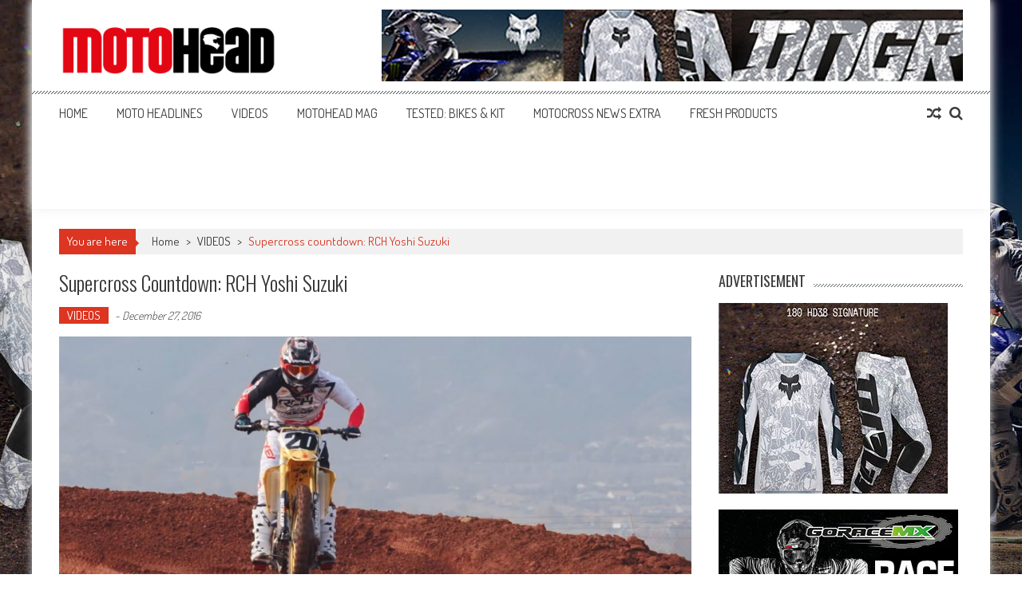

--- FILE ---
content_type: text/html; charset=UTF-8
request_url: https://www.motoheadmag.com/supercross-countdown-rch-yoshi-suzuki/
body_size: 15960
content:
<!DOCTYPE html>
<html lang="en-GB">
<head>
<meta charset="UTF-8" />
<meta name="viewport" content="width=device-width, initial-scale=1" />
<link rel="profile" href="http://gmpg.org/xfn/11" />
<link rel="pingback" href="https://www.motoheadmag.com/xmlrpc.php" />

<title>Supercross countdown: RCH Yoshi Suzuki &#8211; MotoHead</title>
<meta name='robots' content='max-image-preview:large' />
	<style>img:is([sizes="auto" i], [sizes^="auto," i]) { contain-intrinsic-size: 3000px 1500px }</style>
	<link rel='dns-prefetch' href='//fonts.googleapis.com' />
<link rel="alternate" type="application/rss+xml" title="MotoHead &raquo; Feed" href="https://www.motoheadmag.com/feed/" />
<link rel="alternate" type="application/rss+xml" title="MotoHead &raquo; Comments Feed" href="https://www.motoheadmag.com/comments/feed/" />
<link rel="alternate" type="application/rss+xml" title="MotoHead &raquo; Supercross countdown: RCH Yoshi Suzuki Comments Feed" href="https://www.motoheadmag.com/supercross-countdown-rch-yoshi-suzuki/feed/" />
<script type="text/javascript">
/* <![CDATA[ */
window._wpemojiSettings = {"baseUrl":"https:\/\/s.w.org\/images\/core\/emoji\/16.0.1\/72x72\/","ext":".png","svgUrl":"https:\/\/s.w.org\/images\/core\/emoji\/16.0.1\/svg\/","svgExt":".svg","source":{"concatemoji":"https:\/\/www.motoheadmag.com\/wp-includes\/js\/wp-emoji-release.min.js?ver=6.8.3"}};
/*! This file is auto-generated */
!function(s,n){var o,i,e;function c(e){try{var t={supportTests:e,timestamp:(new Date).valueOf()};sessionStorage.setItem(o,JSON.stringify(t))}catch(e){}}function p(e,t,n){e.clearRect(0,0,e.canvas.width,e.canvas.height),e.fillText(t,0,0);var t=new Uint32Array(e.getImageData(0,0,e.canvas.width,e.canvas.height).data),a=(e.clearRect(0,0,e.canvas.width,e.canvas.height),e.fillText(n,0,0),new Uint32Array(e.getImageData(0,0,e.canvas.width,e.canvas.height).data));return t.every(function(e,t){return e===a[t]})}function u(e,t){e.clearRect(0,0,e.canvas.width,e.canvas.height),e.fillText(t,0,0);for(var n=e.getImageData(16,16,1,1),a=0;a<n.data.length;a++)if(0!==n.data[a])return!1;return!0}function f(e,t,n,a){switch(t){case"flag":return n(e,"\ud83c\udff3\ufe0f\u200d\u26a7\ufe0f","\ud83c\udff3\ufe0f\u200b\u26a7\ufe0f")?!1:!n(e,"\ud83c\udde8\ud83c\uddf6","\ud83c\udde8\u200b\ud83c\uddf6")&&!n(e,"\ud83c\udff4\udb40\udc67\udb40\udc62\udb40\udc65\udb40\udc6e\udb40\udc67\udb40\udc7f","\ud83c\udff4\u200b\udb40\udc67\u200b\udb40\udc62\u200b\udb40\udc65\u200b\udb40\udc6e\u200b\udb40\udc67\u200b\udb40\udc7f");case"emoji":return!a(e,"\ud83e\udedf")}return!1}function g(e,t,n,a){var r="undefined"!=typeof WorkerGlobalScope&&self instanceof WorkerGlobalScope?new OffscreenCanvas(300,150):s.createElement("canvas"),o=r.getContext("2d",{willReadFrequently:!0}),i=(o.textBaseline="top",o.font="600 32px Arial",{});return e.forEach(function(e){i[e]=t(o,e,n,a)}),i}function t(e){var t=s.createElement("script");t.src=e,t.defer=!0,s.head.appendChild(t)}"undefined"!=typeof Promise&&(o="wpEmojiSettingsSupports",i=["flag","emoji"],n.supports={everything:!0,everythingExceptFlag:!0},e=new Promise(function(e){s.addEventListener("DOMContentLoaded",e,{once:!0})}),new Promise(function(t){var n=function(){try{var e=JSON.parse(sessionStorage.getItem(o));if("object"==typeof e&&"number"==typeof e.timestamp&&(new Date).valueOf()<e.timestamp+604800&&"object"==typeof e.supportTests)return e.supportTests}catch(e){}return null}();if(!n){if("undefined"!=typeof Worker&&"undefined"!=typeof OffscreenCanvas&&"undefined"!=typeof URL&&URL.createObjectURL&&"undefined"!=typeof Blob)try{var e="postMessage("+g.toString()+"("+[JSON.stringify(i),f.toString(),p.toString(),u.toString()].join(",")+"));",a=new Blob([e],{type:"text/javascript"}),r=new Worker(URL.createObjectURL(a),{name:"wpTestEmojiSupports"});return void(r.onmessage=function(e){c(n=e.data),r.terminate(),t(n)})}catch(e){}c(n=g(i,f,p,u))}t(n)}).then(function(e){for(var t in e)n.supports[t]=e[t],n.supports.everything=n.supports.everything&&n.supports[t],"flag"!==t&&(n.supports.everythingExceptFlag=n.supports.everythingExceptFlag&&n.supports[t]);n.supports.everythingExceptFlag=n.supports.everythingExceptFlag&&!n.supports.flag,n.DOMReady=!1,n.readyCallback=function(){n.DOMReady=!0}}).then(function(){return e}).then(function(){var e;n.supports.everything||(n.readyCallback(),(e=n.source||{}).concatemoji?t(e.concatemoji):e.wpemoji&&e.twemoji&&(t(e.twemoji),t(e.wpemoji)))}))}((window,document),window._wpemojiSettings);
/* ]]> */
</script>
<style id='wp-emoji-styles-inline-css' type='text/css'>

	img.wp-smiley, img.emoji {
		display: inline !important;
		border: none !important;
		box-shadow: none !important;
		height: 1em !important;
		width: 1em !important;
		margin: 0 0.07em !important;
		vertical-align: -0.1em !important;
		background: none !important;
		padding: 0 !important;
	}
</style>
<link rel='stylesheet' id='wp-block-library-css' href='https://www.motoheadmag.com/wp-includes/css/dist/block-library/style.min.css?ver=6.8.3' type='text/css' media='all' />
<style id='classic-theme-styles-inline-css' type='text/css'>
/*! This file is auto-generated */
.wp-block-button__link{color:#fff;background-color:#32373c;border-radius:9999px;box-shadow:none;text-decoration:none;padding:calc(.667em + 2px) calc(1.333em + 2px);font-size:1.125em}.wp-block-file__button{background:#32373c;color:#fff;text-decoration:none}
</style>
<style id='global-styles-inline-css' type='text/css'>
:root{--wp--preset--aspect-ratio--square: 1;--wp--preset--aspect-ratio--4-3: 4/3;--wp--preset--aspect-ratio--3-4: 3/4;--wp--preset--aspect-ratio--3-2: 3/2;--wp--preset--aspect-ratio--2-3: 2/3;--wp--preset--aspect-ratio--16-9: 16/9;--wp--preset--aspect-ratio--9-16: 9/16;--wp--preset--color--black: #000000;--wp--preset--color--cyan-bluish-gray: #abb8c3;--wp--preset--color--white: #ffffff;--wp--preset--color--pale-pink: #f78da7;--wp--preset--color--vivid-red: #cf2e2e;--wp--preset--color--luminous-vivid-orange: #ff6900;--wp--preset--color--luminous-vivid-amber: #fcb900;--wp--preset--color--light-green-cyan: #7bdcb5;--wp--preset--color--vivid-green-cyan: #00d084;--wp--preset--color--pale-cyan-blue: #8ed1fc;--wp--preset--color--vivid-cyan-blue: #0693e3;--wp--preset--color--vivid-purple: #9b51e0;--wp--preset--gradient--vivid-cyan-blue-to-vivid-purple: linear-gradient(135deg,rgba(6,147,227,1) 0%,rgb(155,81,224) 100%);--wp--preset--gradient--light-green-cyan-to-vivid-green-cyan: linear-gradient(135deg,rgb(122,220,180) 0%,rgb(0,208,130) 100%);--wp--preset--gradient--luminous-vivid-amber-to-luminous-vivid-orange: linear-gradient(135deg,rgba(252,185,0,1) 0%,rgba(255,105,0,1) 100%);--wp--preset--gradient--luminous-vivid-orange-to-vivid-red: linear-gradient(135deg,rgba(255,105,0,1) 0%,rgb(207,46,46) 100%);--wp--preset--gradient--very-light-gray-to-cyan-bluish-gray: linear-gradient(135deg,rgb(238,238,238) 0%,rgb(169,184,195) 100%);--wp--preset--gradient--cool-to-warm-spectrum: linear-gradient(135deg,rgb(74,234,220) 0%,rgb(151,120,209) 20%,rgb(207,42,186) 40%,rgb(238,44,130) 60%,rgb(251,105,98) 80%,rgb(254,248,76) 100%);--wp--preset--gradient--blush-light-purple: linear-gradient(135deg,rgb(255,206,236) 0%,rgb(152,150,240) 100%);--wp--preset--gradient--blush-bordeaux: linear-gradient(135deg,rgb(254,205,165) 0%,rgb(254,45,45) 50%,rgb(107,0,62) 100%);--wp--preset--gradient--luminous-dusk: linear-gradient(135deg,rgb(255,203,112) 0%,rgb(199,81,192) 50%,rgb(65,88,208) 100%);--wp--preset--gradient--pale-ocean: linear-gradient(135deg,rgb(255,245,203) 0%,rgb(182,227,212) 50%,rgb(51,167,181) 100%);--wp--preset--gradient--electric-grass: linear-gradient(135deg,rgb(202,248,128) 0%,rgb(113,206,126) 100%);--wp--preset--gradient--midnight: linear-gradient(135deg,rgb(2,3,129) 0%,rgb(40,116,252) 100%);--wp--preset--font-size--small: 13px;--wp--preset--font-size--medium: 20px;--wp--preset--font-size--large: 36px;--wp--preset--font-size--x-large: 42px;--wp--preset--spacing--20: 0.44rem;--wp--preset--spacing--30: 0.67rem;--wp--preset--spacing--40: 1rem;--wp--preset--spacing--50: 1.5rem;--wp--preset--spacing--60: 2.25rem;--wp--preset--spacing--70: 3.38rem;--wp--preset--spacing--80: 5.06rem;--wp--preset--shadow--natural: 6px 6px 9px rgba(0, 0, 0, 0.2);--wp--preset--shadow--deep: 12px 12px 50px rgba(0, 0, 0, 0.4);--wp--preset--shadow--sharp: 6px 6px 0px rgba(0, 0, 0, 0.2);--wp--preset--shadow--outlined: 6px 6px 0px -3px rgba(255, 255, 255, 1), 6px 6px rgba(0, 0, 0, 1);--wp--preset--shadow--crisp: 6px 6px 0px rgba(0, 0, 0, 1);}:where(.is-layout-flex){gap: 0.5em;}:where(.is-layout-grid){gap: 0.5em;}body .is-layout-flex{display: flex;}.is-layout-flex{flex-wrap: wrap;align-items: center;}.is-layout-flex > :is(*, div){margin: 0;}body .is-layout-grid{display: grid;}.is-layout-grid > :is(*, div){margin: 0;}:where(.wp-block-columns.is-layout-flex){gap: 2em;}:where(.wp-block-columns.is-layout-grid){gap: 2em;}:where(.wp-block-post-template.is-layout-flex){gap: 1.25em;}:where(.wp-block-post-template.is-layout-grid){gap: 1.25em;}.has-black-color{color: var(--wp--preset--color--black) !important;}.has-cyan-bluish-gray-color{color: var(--wp--preset--color--cyan-bluish-gray) !important;}.has-white-color{color: var(--wp--preset--color--white) !important;}.has-pale-pink-color{color: var(--wp--preset--color--pale-pink) !important;}.has-vivid-red-color{color: var(--wp--preset--color--vivid-red) !important;}.has-luminous-vivid-orange-color{color: var(--wp--preset--color--luminous-vivid-orange) !important;}.has-luminous-vivid-amber-color{color: var(--wp--preset--color--luminous-vivid-amber) !important;}.has-light-green-cyan-color{color: var(--wp--preset--color--light-green-cyan) !important;}.has-vivid-green-cyan-color{color: var(--wp--preset--color--vivid-green-cyan) !important;}.has-pale-cyan-blue-color{color: var(--wp--preset--color--pale-cyan-blue) !important;}.has-vivid-cyan-blue-color{color: var(--wp--preset--color--vivid-cyan-blue) !important;}.has-vivid-purple-color{color: var(--wp--preset--color--vivid-purple) !important;}.has-black-background-color{background-color: var(--wp--preset--color--black) !important;}.has-cyan-bluish-gray-background-color{background-color: var(--wp--preset--color--cyan-bluish-gray) !important;}.has-white-background-color{background-color: var(--wp--preset--color--white) !important;}.has-pale-pink-background-color{background-color: var(--wp--preset--color--pale-pink) !important;}.has-vivid-red-background-color{background-color: var(--wp--preset--color--vivid-red) !important;}.has-luminous-vivid-orange-background-color{background-color: var(--wp--preset--color--luminous-vivid-orange) !important;}.has-luminous-vivid-amber-background-color{background-color: var(--wp--preset--color--luminous-vivid-amber) !important;}.has-light-green-cyan-background-color{background-color: var(--wp--preset--color--light-green-cyan) !important;}.has-vivid-green-cyan-background-color{background-color: var(--wp--preset--color--vivid-green-cyan) !important;}.has-pale-cyan-blue-background-color{background-color: var(--wp--preset--color--pale-cyan-blue) !important;}.has-vivid-cyan-blue-background-color{background-color: var(--wp--preset--color--vivid-cyan-blue) !important;}.has-vivid-purple-background-color{background-color: var(--wp--preset--color--vivid-purple) !important;}.has-black-border-color{border-color: var(--wp--preset--color--black) !important;}.has-cyan-bluish-gray-border-color{border-color: var(--wp--preset--color--cyan-bluish-gray) !important;}.has-white-border-color{border-color: var(--wp--preset--color--white) !important;}.has-pale-pink-border-color{border-color: var(--wp--preset--color--pale-pink) !important;}.has-vivid-red-border-color{border-color: var(--wp--preset--color--vivid-red) !important;}.has-luminous-vivid-orange-border-color{border-color: var(--wp--preset--color--luminous-vivid-orange) !important;}.has-luminous-vivid-amber-border-color{border-color: var(--wp--preset--color--luminous-vivid-amber) !important;}.has-light-green-cyan-border-color{border-color: var(--wp--preset--color--light-green-cyan) !important;}.has-vivid-green-cyan-border-color{border-color: var(--wp--preset--color--vivid-green-cyan) !important;}.has-pale-cyan-blue-border-color{border-color: var(--wp--preset--color--pale-cyan-blue) !important;}.has-vivid-cyan-blue-border-color{border-color: var(--wp--preset--color--vivid-cyan-blue) !important;}.has-vivid-purple-border-color{border-color: var(--wp--preset--color--vivid-purple) !important;}.has-vivid-cyan-blue-to-vivid-purple-gradient-background{background: var(--wp--preset--gradient--vivid-cyan-blue-to-vivid-purple) !important;}.has-light-green-cyan-to-vivid-green-cyan-gradient-background{background: var(--wp--preset--gradient--light-green-cyan-to-vivid-green-cyan) !important;}.has-luminous-vivid-amber-to-luminous-vivid-orange-gradient-background{background: var(--wp--preset--gradient--luminous-vivid-amber-to-luminous-vivid-orange) !important;}.has-luminous-vivid-orange-to-vivid-red-gradient-background{background: var(--wp--preset--gradient--luminous-vivid-orange-to-vivid-red) !important;}.has-very-light-gray-to-cyan-bluish-gray-gradient-background{background: var(--wp--preset--gradient--very-light-gray-to-cyan-bluish-gray) !important;}.has-cool-to-warm-spectrum-gradient-background{background: var(--wp--preset--gradient--cool-to-warm-spectrum) !important;}.has-blush-light-purple-gradient-background{background: var(--wp--preset--gradient--blush-light-purple) !important;}.has-blush-bordeaux-gradient-background{background: var(--wp--preset--gradient--blush-bordeaux) !important;}.has-luminous-dusk-gradient-background{background: var(--wp--preset--gradient--luminous-dusk) !important;}.has-pale-ocean-gradient-background{background: var(--wp--preset--gradient--pale-ocean) !important;}.has-electric-grass-gradient-background{background: var(--wp--preset--gradient--electric-grass) !important;}.has-midnight-gradient-background{background: var(--wp--preset--gradient--midnight) !important;}.has-small-font-size{font-size: var(--wp--preset--font-size--small) !important;}.has-medium-font-size{font-size: var(--wp--preset--font-size--medium) !important;}.has-large-font-size{font-size: var(--wp--preset--font-size--large) !important;}.has-x-large-font-size{font-size: var(--wp--preset--font-size--x-large) !important;}
:where(.wp-block-post-template.is-layout-flex){gap: 1.25em;}:where(.wp-block-post-template.is-layout-grid){gap: 1.25em;}
:where(.wp-block-columns.is-layout-flex){gap: 2em;}:where(.wp-block-columns.is-layout-grid){gap: 2em;}
:root :where(.wp-block-pullquote){font-size: 1.5em;line-height: 1.6;}
</style>
<link rel='stylesheet' id='fontawesome-five-css-css' href='https://www.motoheadmag.com/wp-content/plugins/accesspress-social-counter/css/fontawesome-all.css?ver=1.9.0' type='text/css' media='all' />
<link rel='stylesheet' id='apsc-frontend-css-css' href='https://www.motoheadmag.com/wp-content/plugins/accesspress-social-counter/css/frontend.css?ver=1.9.0' type='text/css' media='all' />
<link rel='stylesheet' id='apss-font-awesome-four-css' href='https://www.motoheadmag.com/wp-content/plugins/accesspress-social-share/css/font-awesome.min.css?ver=4.5.4' type='text/css' media='all' />
<link rel='stylesheet' id='apss-frontend-css-css' href='https://www.motoheadmag.com/wp-content/plugins/accesspress-social-share/css/frontend.css?ver=4.5.4' type='text/css' media='all' />
<link rel='stylesheet' id='apss-font-opensans-css' href='//fonts.googleapis.com/css?family=Open+Sans&#038;ver=6.8.3' type='text/css' media='all' />
<link rel='stylesheet' id='contact-form-7-css' href='https://www.motoheadmag.com/wp-content/plugins/contact-form-7/includes/css/styles.css?ver=5.9' type='text/css' media='all' />
<link rel='stylesheet' id='ffwd_frontend-css' href='https://www.motoheadmag.com/wp-content/plugins/wd-facebook-feed/css/ffwd_frontend.css?ver=1.2.9' type='text/css' media='all' />
<link rel='stylesheet' id='ffwd_fonts-css' href='https://www.motoheadmag.com/wp-content/plugins/wd-facebook-feed/css/fonts.css?ver=1.2.9' type='text/css' media='all' />
<link rel='stylesheet' id='ffwd_mCustomScrollbar-css' href='https://www.motoheadmag.com/wp-content/plugins/wd-facebook-feed/css/jquery.mCustomScrollbar.css?ver=1.2.9' type='text/css' media='all' />
<link rel='stylesheet' id='google-fonts-css' href='//fonts.googleapis.com/css?family=Open+Sans%3A400%2C600%2C700%2C300%7COswald%3A400%2C700%2C300%7CDosis%3A400%2C300%2C500%2C600%2C700&#038;ver=6.8.3' type='text/css' media='all' />
<link rel='stylesheet' id='animate-css' href='https://www.motoheadmag.com/wp-content/themes/accesspress-mag/css/animate.css?ver=6.8.3' type='text/css' media='all' />
<link rel='stylesheet' id='fontawesome-font-css' href='https://www.motoheadmag.com/wp-content/themes/accesspress-mag/css/font-awesome.min.css?ver=6.8.3' type='text/css' media='all' />
<link rel='stylesheet' id='accesspress-mag-style-css' href='https://www.motoheadmag.com/wp-content/themes/accesspress-mag/style.css?ver=2.5.0' type='text/css' media='all' />
<style id='accesspress-mag-style-inline-css' type='text/css'>
bottom-footer .site-info {
    color: #e6e6e6 !important;
    float: left;
    font-size: 14px !important;
    display: inline-block;
}
</style>
<link rel='stylesheet' id='responsive-css' href='https://www.motoheadmag.com/wp-content/themes/accesspress-mag/css/responsive.css?ver=2.5.0' type='text/css' media='all' />
<link rel='stylesheet' id='accesspress-mag-nivolightbox-style-css' href='https://www.motoheadmag.com/wp-content/themes/accesspress-mag/js/lightbox/nivo-lightbox.css?ver=6.8.3' type='text/css' media='all' />
<script type="text/javascript" src="https://www.motoheadmag.com/wp-includes/js/jquery/jquery.min.js?ver=3.7.1" id="jquery-core-js"></script>
<script type="text/javascript" src="https://www.motoheadmag.com/wp-includes/js/jquery/jquery-migrate.min.js?ver=3.4.1" id="jquery-migrate-js"></script>
<script type="text/javascript" id="ffwd_cache-js-extra">
/* <![CDATA[ */
var ffwd_cache = {"ajax_url":"https:\/\/www.motoheadmag.com\/wp-admin\/admin-ajax.php","update_data":"[{\"id\":\"1\",\"name\":\"motoheadmag\",\"type\":\"page\",\"content_type\":\"timeline\",\"content\":\"statuses,photos,videos,links,events\",\"content_url\":\"https:\\\/\\\/www.facebook.com\\\/motoheadmag\\\/\",\"timeline_type\":\"posts\",\"from\":\"1730396700558466\",\"limit\":\"10\",\"app_id\":\"\",\"app_secret\":\"\",\"exist_access\":\"1\",\"access_token\":\"862375440517227|6UamCtWAt-Nn8JEL2vQSM0nKmII\",\"order\":\"1\",\"published\":\"1\",\"update_mode\":\"keep_old\",\"fb_view_type\":\"blog_style\",\"theme\":\"1\",\"masonry_hor_ver\":\"vertical\",\"image_max_columns\":\"5\",\"thumb_width\":\"200\",\"thumb_height\":\"150\",\"thumb_comments\":\"1\",\"thumb_likes\":\"1\",\"thumb_name\":\"1\",\"blog_style_width\":\"700\",\"blog_style_height\":\"\",\"blog_style_view_type\":\"1\",\"blog_style_comments\":\"1\",\"blog_style_likes\":\"1\",\"blog_style_message_desc\":\"1\",\"blog_style_shares\":\"1\",\"blog_style_shares_butt\":\"0\",\"blog_style_facebook\":\"0\",\"blog_style_twitter\":\"0\",\"blog_style_google\":\"0\",\"blog_style_author\":\"1\",\"blog_style_name\":\"1\",\"blog_style_place_name\":\"1\",\"fb_name\":\"0\",\"fb_plugin\":\"0\",\"album_max_columns\":\"5\",\"album_title\":\"show\",\"album_thumb_width\":\"200\",\"album_thumb_height\":\"150\",\"album_image_max_columns\":\"5\",\"album_image_thumb_width\":\"200\",\"album_image_thumb_height\":\"150\",\"pagination_type\":\"1\",\"objects_per_page\":\"10\",\"popup_fullscreen\":\"0\",\"popup_width\":\"800\",\"popup_height\":\"600\",\"popup_effect\":\"fade\",\"popup_autoplay\":\"0\",\"open_commentbox\":\"1\",\"popup_interval\":\"5\",\"popup_enable_filmstrip\":\"0\",\"popup_filmstrip_height\":\"70\",\"popup_comments\":\"1\",\"popup_likes\":\"1\",\"popup_shares\":\"1\",\"popup_author\":\"1\",\"popup_name\":\"1\",\"popup_place_name\":\"1\",\"popup_enable_ctrl_btn\":\"1\",\"popup_enable_fullscreen\":\"1\",\"popup_enable_info_btn\":\"0\",\"popup_message_desc\":\"1\",\"popup_enable_facebook\":\"0\",\"popup_enable_twitter\":\"0\",\"popup_enable_google\":\"0\",\"view_on_fb\":\"1\",\"post_text_length\":\"200\",\"event_street\":\"1\",\"event_city\":\"1\",\"event_country\":\"1\",\"event_zip\":\"1\",\"event_map\":\"1\",\"event_date\":\"1\",\"event_desp_length\":\"200\",\"comments_replies\":\"1\",\"comments_filter\":\"toplevel\",\"comments_order\":\"chronological\",\"page_plugin_pos\":\"bottom\",\"page_plugin_fans\":\"1\",\"page_plugin_cover\":\"1\",\"page_plugin_header\":\"0\",\"page_plugin_width\":\"380\",\"image_onclick_action\":\"lightbox\",\"event_order\":\"0\",\"upcoming_events\":\"0\",\"data_count\":\"31\"}]","need_update":"false"};
/* ]]> */
</script>
<script type="text/javascript" src="https://www.motoheadmag.com/wp-content/plugins/wd-facebook-feed/js/ffwd_cache.js?ver=1.2.9" id="ffwd_cache-js"></script>
<script type="text/javascript" id="ffwd_frontend-js-extra">
/* <![CDATA[ */
var ffwd_frontend_text = {"comment_reply":"Reply","view":"View","more_comments":"more comments","year":"year","years":"years","hour":"hour","hours":"hours","months":"months","month":"month","weeks":"weeks","week":"week","days":"days","day":"day","minutes":"minutes","minute":"minute","seconds":"seconds","second":"second","ago":"ago","ajax_url":"https:\/\/www.motoheadmag.com\/wp-admin\/admin-ajax.php","and":"and","others":"others"};
/* ]]> */
</script>
<script type="text/javascript" src="https://www.motoheadmag.com/wp-content/plugins/wd-facebook-feed/js/ffwd_frontend.js?ver=1.2.9" id="ffwd_frontend-js"></script>
<script type="text/javascript" src="https://www.motoheadmag.com/wp-content/plugins/wd-facebook-feed/js/jquery.mobile.js?ver=1.2.9" id="ffwd_jquery_mobile-js"></script>
<script type="text/javascript" src="https://www.motoheadmag.com/wp-content/plugins/wd-facebook-feed/js/jquery.mCustomScrollbar.concat.min.js?ver=1.2.9" id="ffwd_mCustomScrollbar-js"></script>
<script type="text/javascript" src="https://www.motoheadmag.com/wp-content/plugins/wd-facebook-feed/js/jquery.fullscreen-0.4.1.js?ver=0.4.1" id="jquery-fullscreen-js"></script>
<script type="text/javascript" id="ffwd_gallery_box-js-extra">
/* <![CDATA[ */
var ffwd_objectL10n = {"ffwd_field_required":"field is required.","ffwd_mail_validation":"This is not a valid email address.","ffwd_search_result":"There are no images matching your search."};
/* ]]> */
</script>
<script type="text/javascript" src="https://www.motoheadmag.com/wp-content/plugins/wd-facebook-feed/js/ffwd_gallery_box.js?ver=1.2.9" id="ffwd_gallery_box-js"></script>
<script type="text/javascript" src="https://www.motoheadmag.com/wp-content/themes/accesspress-mag/js/wow.min.js?ver=1.0.1" id="wow-js"></script>
<script type="text/javascript" src="https://www.motoheadmag.com/wp-content/themes/accesspress-mag/js/custom-scripts.js?ver=1.0.1" id="accesspress-mag-custom-scripts-js"></script>
<link rel="https://api.w.org/" href="https://www.motoheadmag.com/wp-json/" /><link rel="alternate" title="JSON" type="application/json" href="https://www.motoheadmag.com/wp-json/wp/v2/posts/4526" /><link rel="EditURI" type="application/rsd+xml" title="RSD" href="https://www.motoheadmag.com/xmlrpc.php?rsd" />
<meta name="generator" content="WordPress 6.8.3" />
<link rel="canonical" href="https://www.motoheadmag.com/supercross-countdown-rch-yoshi-suzuki/" />
<link rel='shortlink' href='https://www.motoheadmag.com/?p=4526' />
<link rel="alternate" title="oEmbed (JSON)" type="application/json+oembed" href="https://www.motoheadmag.com/wp-json/oembed/1.0/embed?url=https%3A%2F%2Fwww.motoheadmag.com%2Fsupercross-countdown-rch-yoshi-suzuki%2F" />
<link rel="alternate" title="oEmbed (XML)" type="text/xml+oembed" href="https://www.motoheadmag.com/wp-json/oembed/1.0/embed?url=https%3A%2F%2Fwww.motoheadmag.com%2Fsupercross-countdown-rch-yoshi-suzuki%2F&#038;format=xml" />
		<script>
			document.documentElement.className = document.documentElement.className.replace('no-js', 'js');
		</script>
				<style>
			.no-js img.lazyload {
				display: none;
			}

			figure.wp-block-image img.lazyloading {
				min-width: 150px;
			}

						.lazyload, .lazyloading {
				opacity: 0;
			}

			.lazyloaded {
				opacity: 1;
				transition: opacity 400ms;
				transition-delay: 0ms;
			}

					</style>
		    <script type="text/javascript">
        jQuery(function($){
            if( $('body').hasClass('rtl') ){
                var directionClass = 'rtl';
            } else {
                var directionClass = 'ltr';
            }
        
        /*--------------For Home page slider-------------------*/
        
            $("#homeslider").bxSlider({
                mode: 'horizontal',
                controls: true,
                pager: false,
                pause: 6000,
                speed: 1500,
                auto: true                                      
            });
            
            $("#homeslider-mobile").bxSlider({
                mode: 'horizontal',
                controls: true,
                pager: false,
                pause: 6000,
                speed: 1000,
                auto: true                                        
            });

        /*--------------For news ticker----------------*/

                        
            });
    </script>
	<style type="text/css">
			.site-title,
		.site-description {
			position: absolute;
			clip: rect(1px, 1px, 1px, 1px);
		}
		</style>
	<style type="text/css" id="custom-background-css">
body.custom-background { background-image: url("https://www.motoheadmag.com/wp-content/uploads/2025/11/Fox-Deegan-HPTO.jpg"); background-position: center top; background-size: auto; background-repeat: repeat; background-attachment: scroll; }
</style>
	<link rel="icon" href="https://www.motoheadmag.com/wp-content/uploads/2016/09/cropped-MotoSquareWebBlack-02-32x32.jpg" sizes="32x32" />
<link rel="icon" href="https://www.motoheadmag.com/wp-content/uploads/2016/09/cropped-MotoSquareWebBlack-02-192x192.jpg" sizes="192x192" />
<link rel="apple-touch-icon" href="https://www.motoheadmag.com/wp-content/uploads/2016/09/cropped-MotoSquareWebBlack-02-180x180.jpg" />
<meta name="msapplication-TileImage" content="https://www.motoheadmag.com/wp-content/uploads/2016/09/cropped-MotoSquareWebBlack-02-270x270.jpg" />
</head>

<body class="wp-singular post-template-default single single-post postid-4526 single-format-video custom-background wp-theme-accesspress-mag single-post-right-sidebar single-post-single boxed-layout columns-3 group-blog">
<div id="page" class="hfeed site">
      
	
    <header id="masthead" class="site-header">    
    
                <div class="top-menu-wrapper no_menu clearfix">
            <div class="apmag-container">
                                                </div><!-- .apmag-container -->
        </div><!-- .top-menu-wrapper -->
        
                    
        <div class="logo-ad-wrapper clearfix">
            <div class="apmag-container">
        		<div class="site-branding">
                    <div class="sitelogo-wrap">  
                                                <a href="https://www.motoheadmag.com/">
                            <img data-src="https://www.motoheadmag.com/wp-content/uploads/2023/03/cropped-MotoHeadLogo.png" alt="motoheadmag" title="motoheadmag" src="[data-uri]" class="lazyload" />
                        </a>
                                                <meta itemprop="name" content="MotoHead" />
                    </div><!-- .sitelogo-wrap -->
                    <div class="sitetext-wrap">  
                        <a href="https://www.motoheadmag.com/" rel="home">
                        <h1 class="site-title">MotoHead</h1>
                        <h2 class="site-description">Fresh dirt bike action for the real MotoHead!</h2>
                        </a>
                    </div><!-- .sitetext-wrap -->
                 </div><!-- .site-branding -->                
                
                                    <div class="header-ad">
                        <aside id="block-8" class="widget widget_block"><a href="https://foxracing.co.uk/dngr.html" target="_blank" rel="noopener"><img fetchpriority="high" decoding="async" class="alignnone size-full wp-image-37338" src="http://www.motoheadmag.com/wp-content/uploads/2025/11/Fox-72890.jpg" alt="" width="728" height="90" /></a></aside> 
                    </div><!--header ad-->
                                
                
            </div><!-- .apmag-container -->
        </div><!-- .logo-ad-wrapper -->
    	
        <nav id="site-navigation" class="main-navigation">
			<div class="apmag-container">
                <div class="nav-wrapper">
                    <div class="nav-toggle hide">
                        <span> </span>
                        <span> </span>
                        <span> </span>
                    </div>
        			<div class="menu"><ul id="menu-menu-1" class="menu"><li id="menu-item-240" class="menu-item menu-item-type-post_type menu-item-object-page menu-item-home menu-item-240"><a href="https://www.motoheadmag.com/">Home</a></li>
<li id="menu-item-255" class="menu-item menu-item-type-taxonomy menu-item-object-category menu-item-has-children menu-item-255"><a href="https://www.motoheadmag.com/category/moto-headlines/">MOTO HEADLINES</a>
<ul class="sub-menu">
	<li id="menu-item-2450" class="menu-item menu-item-type-taxonomy menu-item-object-category menu-item-2450"><a href="https://www.motoheadmag.com/category/moto-headlines/mxgp/">MXGP</a></li>
	<li id="menu-item-2455" class="menu-item menu-item-type-taxonomy menu-item-object-category menu-item-2455"><a href="https://www.motoheadmag.com/category/moto-headlines/usa-motocross/">USA Motocross</a></li>
	<li id="menu-item-2456" class="menu-item menu-item-type-taxonomy menu-item-object-category menu-item-2456"><a href="https://www.motoheadmag.com/category/moto-headlines/usa-supercross/">USA Supercross</a></li>
	<li id="menu-item-2452" class="menu-item menu-item-type-taxonomy menu-item-object-category menu-item-2452"><a href="https://www.motoheadmag.com/category/moto-headlines/british-racing/">British Racing</a></li>
	<li id="menu-item-2453" class="menu-item menu-item-type-taxonomy menu-item-object-category menu-item-2453"><a href="https://www.motoheadmag.com/category/moto-headlines/enduro/">Enduro</a></li>
	<li id="menu-item-2451" class="menu-item menu-item-type-taxonomy menu-item-object-category menu-item-2451"><a href="https://www.motoheadmag.com/category/moto-headlines/bikes/">Bike news</a></li>
	<li id="menu-item-2454" class="menu-item menu-item-type-taxonomy menu-item-object-category menu-item-2454"><a href="https://www.motoheadmag.com/category/moto-headlines/retro/">Retro</a></li>
	<li id="menu-item-2569" class="menu-item menu-item-type-taxonomy menu-item-object-category menu-item-2569"><a href="https://www.motoheadmag.com/category/moto-headlines/extreme/">Extreme</a></li>
</ul>
</li>
<li id="menu-item-2471" class="menu-item menu-item-type-taxonomy menu-item-object-category current-post-ancestor current-menu-parent current-post-parent menu-item-2471"><a href="https://www.motoheadmag.com/category/videos/">VIDEOS</a></li>
<li id="menu-item-252" class="menu-item menu-item-type-taxonomy menu-item-object-category menu-item-252"><a href="https://www.motoheadmag.com/category/motohead-mag/">MOTOHEAD MAG</a></li>
<li id="menu-item-254" class="menu-item menu-item-type-taxonomy menu-item-object-category menu-item-254"><a href="https://www.motoheadmag.com/category/tested/">TESTED: BIKES &amp; KIT</a></li>
<li id="menu-item-2470" class="menu-item menu-item-type-taxonomy menu-item-object-category menu-item-has-children menu-item-2470"><a href="https://www.motoheadmag.com/category/motocross-news/">MOTOCROSS NEWS EXTRA</a>
<ul class="sub-menu">
	<li id="menu-item-2465" class="menu-item menu-item-type-taxonomy menu-item-object-category menu-item-2465"><a href="https://www.motoheadmag.com/category/motocross-news/team-pr/">Team PR</a></li>
	<li id="menu-item-2461" class="menu-item menu-item-type-taxonomy menu-item-object-category menu-item-2461"><a href="https://www.motoheadmag.com/category/motocross-news/event-pr/">Event PR</a></li>
	<li id="menu-item-2462" class="menu-item menu-item-type-taxonomy menu-item-object-category menu-item-2462"><a href="https://www.motoheadmag.com/category/motocross-news/gallery/">Gallery</a></li>
	<li id="menu-item-2463" class="menu-item menu-item-type-taxonomy menu-item-object-category menu-item-2463"><a href="https://www.motoheadmag.com/category/motocross-news/manufacturers/">Manufacturers</a></li>
	<li id="menu-item-2464" class="menu-item menu-item-type-taxonomy menu-item-object-category menu-item-2464"><a href="https://www.motoheadmag.com/category/motocross-news/riders/">Riders</a></li>
	<li id="menu-item-2568" class="menu-item menu-item-type-taxonomy menu-item-object-category menu-item-2568"><a href="https://www.motoheadmag.com/category/motocross-news/fmx/">FMX</a></li>
	<li id="menu-item-2659" class="menu-item menu-item-type-taxonomy menu-item-object-category menu-item-2659"><a href="https://www.motoheadmag.com/category/motocross-news/youth/">Youth</a></li>
	<li id="menu-item-2459" class="menu-item menu-item-type-taxonomy menu-item-object-category menu-item-2459"><a href="https://www.motoheadmag.com/category/motocross-news/acu/">ACU</a></li>
	<li id="menu-item-2460" class="menu-item menu-item-type-taxonomy menu-item-object-category menu-item-2460"><a href="https://www.motoheadmag.com/category/motocross-news/amca/">AMCA</a></li>
	<li id="menu-item-2466" class="menu-item menu-item-type-taxonomy menu-item-object-category menu-item-2466"><a href="https://www.motoheadmag.com/category/motocross-news/tracks/">Tracks</a></li>
</ul>
</li>
<li id="menu-item-250" class="menu-item menu-item-type-taxonomy menu-item-object-category menu-item-has-children menu-item-250"><a href="https://www.motoheadmag.com/category/fresh-products/">FRESH PRODUCTS</a>
<ul class="sub-menu">
	<li id="menu-item-2469" class="menu-item menu-item-type-taxonomy menu-item-object-category menu-item-2469"><a href="https://www.motoheadmag.com/category/fresh-products/clothing/">Clothing</a></li>
	<li id="menu-item-2467" class="menu-item menu-item-type-taxonomy menu-item-object-category menu-item-2467"><a href="https://www.motoheadmag.com/category/fresh-products/accessories/">Accessories</a></li>
	<li id="menu-item-2468" class="menu-item menu-item-type-taxonomy menu-item-object-category menu-item-2468"><a href="https://www.motoheadmag.com/category/fresh-products/bike-parts/">Bike Parts</a></li>
</ul>
</li>
</ul></div>                </div><!-- .nav-wrapper -->
                <div class="search-icon">
    <i class="fa fa-search"></i>
    <div class="ak-search">
        <div class="close">&times;</div>
     <form action="https://www.motoheadmag.com/" class="search-form" method="get">
        <label>
            <span class="screen-reader-text">Search for:</span>
            <input type="search" title="Search for:" name="s" value="" placeholder="Search Placeholder" class="search-field" />
        </label>
        <div class="icon-holder">
        
        <button type="submit" class="search-submit"><i class="fa fa-search"></i></button>
        </div>
     </form>
     <div class="overlay-search"> </div> 
    </div><!-- .ak-search -->
</div><!-- .search-icon -->
       <div class="random-post">
                      <a href="https://www.motoheadmag.com/no-ride-for-tombs-at-verde-ktm/" title="View a random post"><i class="fa fa-random"></i></a>
                 </div><!-- .random-post -->
                    </div><!-- .apmag-container -->
		</nav><!-- #site-navigation -->
        
	</header><!-- #masthead -->
    		<div id="content" class="site-content"><div class="apmag-container">
    <div id="accesspres-mag-breadcrumbs" class="clearfix"><span class="bread-you">You are here</span><div class="ak-container">Home <span class="bread_arrow"> > </span> <a href="https://www.motoheadmag.com/category/videos/">VIDEOS</a> <span class="bread_arrow"> > </span> <span class="current">Supercross countdown: RCH Yoshi Suzuki</span></div></div>	<div id="primary" class="content-area">
		<main id="main" class="site-main">

		
			<article id="post-4526" class="post-4526 post type-post status-publish format-video has-post-thumbnail hentry category-videos tag-ama-supercross tag-broc-tickle tag-justin-bogle tag-rch-yoshimura-suzuk tag-suzuki post_format-post-format-video">
	<header class="entry-header">
		<h1 class="entry-title">Supercross countdown: RCH Yoshi Suzuki</h1>		<div class="entry-meta clearfix">
            <ul class="post-categories">
	<li><a href="https://www.motoheadmag.com/category/videos/" rel="category tag">VIDEOS</a></li></ul><span class="byline">  - </span><span class="posted-on"><time class="entry-date published updated" datetime="2016-12-27T11:43:28+01:00">December 27, 2016</time></span>		</div><!-- .entry-meta -->        
	</header><!-- .entry-header -->

	<div class="entry-content">
            
            <div class="post_image">                  
                    <img data-src="https://www.motoheadmag.com/wp-content/uploads/2016/12/bogle-1132x509.jpg" alt="" src="[data-uri]" class="lazyload" style="--smush-placeholder-width: 1132px; --smush-placeholder-aspect-ratio: 1132/509;" />                
            </div><!--.post_image-->
                <div class="post_content">
            <div id="action-panel-details" class="action-panel-content yt-uix-expander yt-card yt-card-has-padding yt-uix-expander-collapsed">
<div id="watch-description" class="yt-uix-button-panel">
<div id="watch-description-content">
<div id="watch-description-clip">
<div id="watch-description-text" class="">
<p id="eow-description" class="">Watch the RCH Yoshimura Suzuki Factory Team of Broc Tickle and Justin Bogle talk about the newly revamped crew and their chances of being on the podium in 2017 during their team photo shoot in Corona, California.</p>
</div>
<div id="watch-description-extras"></div>
</div>
</div>
</div>
</div>
<div class='apss-social-share apss-theme-1 clearfix ' >
				<div class='apss-facebook apss-single-icon'>
					<a rel='nofollow'  title="Share on Facebook" target='_blank' href='https://www.facebook.com/sharer/sharer.php?u=https://www.motoheadmag.com/supercross-countdown-rch-yoshi-suzuki/'>
						<div class='apss-icon-block clearfix'>
							<i class='fab fa-facebook-f'></i>
							<span class='apss-social-text'>Share on Facebook</span>
							<span class='apss-share'>Share</span>
						</div>
											</a>
				</div>
								<div class='apss-twitter apss-single-icon'>
					<a rel='nofollow'  href="https://twitter.com/intent/tweet?text=Supercross%20countdown%3A%20RCH%20Yoshi%20Suzuki&#038;url=https://www.motoheadmag.com/supercross-countdown-rch-yoshi-suzuki/&#038;"  title="Share on Twitter" target='_blank'>
						<div class='apss-icon-block clearfix'>
							<i class='fab fa-twitter'></i>
							<span class='apss-social-text'>Share on Twitter</span><span class='apss-share'>Tweet</span>
						</div>
											</a>
				</div>
				</div>        </div><!-- .post_content -->
                    <div class="article-ad-section">
                <aside id="block-7" class="widget widget_block widget-ads"><figure class="wp-block-image size-full"><a href="https://foxracing.co.uk/dngr.html"><img decoding="async" data-src="http://www.motoheadmag.com/wp-content/uploads/2025/11/Fox-72890.jpg" src="[data-uri]" class="lazyload" style="--smush-placeholder-width: 728px; --smush-placeholder-aspect-ratio: 728/90;" /></a></figure></aside> 
            </div> 
        		        
	</div><!-- .entry-content -->

	<footer class="entry-footer">
		        
	</footer><!-- .entry-footer -->
</article><!-- #post-## -->

				<nav class="navigation post-navigation clearfix" role="navigation">
		<h2 class="screen-reader-text">Post navigation</h2>
		<div class="nav-links">
			<div class="nav-previous"><div class="link-caption"><i class="fa fa-angle-left"></i>Previous article</div><a href="https://www.motoheadmag.com/crockstars-winter-training-camp/" rel="prev">Crockstar&#8217;s winter training camp</a></div><div class="nav-next"><div class="link-caption">Next article<i class="fa fa-angle-right"></i></div><a href="https://www.motoheadmag.com/winter-fun-jake-nicholls/" rel="next">Winter fun with Jake Nicholls!</a></div>		</div><!-- .nav-links -->
	</nav><!-- .navigation -->
	
<div id="comments" class="comments-area">

	
	
	
		<div id="respond" class="comment-respond">
		<h3 id="reply-title" class="comment-reply-title">Leave a Reply <small><a rel="nofollow" id="cancel-comment-reply-link" href="/supercross-countdown-rch-yoshi-suzuki/#respond" style="display:none;">Cancel reply</a></small></h3><p class="must-log-in">You must be <a href="https://www.motoheadmag.com/wp-login.php?redirect_to=https%3A%2F%2Fwww.motoheadmag.com%2Fsupercross-countdown-rch-yoshi-suzuki%2F">logged in</a> to post a comment.</p>	</div><!-- #respond -->
	
</div><!-- #comments -->

		
		</main><!-- #main -->
	</div><!-- #primary -->


<div id="secondary-right-sidebar" class="widget-area" role="complementary">
	<div id="secondary">
		<aside id="text-4" class="widget widget_text"><h4 class="widget-title"><span>Advertisement</span></h4>			<div class="textwidget"><p><a href="
 https://foxracing.co.uk/dngr.html
"><img data-src="http://www.motoheadmag.com/wp-content/uploads/2025/11/Fox300x250.jpg" src="[data-uri]" class="lazyload" style="--smush-placeholder-width: 287px; --smush-placeholder-aspect-ratio: 287/239;" /> </a></p>
<p><a href="https://bit.ly/3ZUR69W"><img data-src="http://www.motoheadmag.com/wp-content/uploads/2020/01/Gorace300x250-1.jpg" src="[data-uri]" class="lazyload" style="--smush-placeholder-width: 300px; --smush-placeholder-aspect-ratio: 300/250;" /> </a></p>
<p><a href=" https://foxracing.co.uk/dngr.html"><img data-src="http://www.motoheadmag.com/wp-content/uploads/2025/11/Real-Fox-300-600.jpg" src="[data-uri]" class="lazyload" style="--smush-placeholder-width: 300px; --smush-placeholder-aspect-ratio: 300/600;" /> </a></p>
</div>
		</aside><aside id="text-3" class="widget widget_text"><h4 class="widget-title"><span>Advertisement</span></h4>			<div class="textwidget"><a href=" https://foxracing.co.uk/dngr.html"><img data-src="http://www.motoheadmag.com/wp-content/uploads/2025/11/FOX-DNGR-300250.jpg" src="[data-uri]" class="lazyload" style="--smush-placeholder-width: 300px; --smush-placeholder-aspect-ratio: 300/250;" /> </a></div>
		</aside><aside id="tag_cloud-2" class="widget widget_tag_cloud"><h4 class="widget-title"><span>Most used tags</span></h4><div class="tagcloud"><a href="https://www.motoheadmag.com/tag/ama/" class="tag-cloud-link tag-link-23 tag-link-position-1" style="font-size: 10.742268041237pt;" aria-label="ama (77 items)">ama</a>
<a href="https://www.motoheadmag.com/tag/ama-supercross/" class="tag-cloud-link tag-link-272 tag-link-position-2" style="font-size: 12.329896907216pt;" aria-label="AMA Supercross (99 items)">AMA Supercross</a>
<a href="https://www.motoheadmag.com/tag/amca/" class="tag-cloud-link tag-link-304 tag-link-position-3" style="font-size: 10.742268041237pt;" aria-label="amca (77 items)">amca</a>
<a href="https://www.motoheadmag.com/tag/apico/" class="tag-cloud-link tag-link-402 tag-link-position-4" style="font-size: 10.309278350515pt;" aria-label="apico (72 items)">apico</a>
<a href="https://www.motoheadmag.com/tag/arenacross/" class="tag-cloud-link tag-link-54 tag-link-position-5" style="font-size: 13.19587628866pt;" aria-label="arenacross (115 items)">arenacross</a>
<a href="https://www.motoheadmag.com/tag/ben-watson/" class="tag-cloud-link tag-link-115 tag-link-position-6" style="font-size: 11.030927835052pt;" aria-label="ben watson (80 items)">ben watson</a>
<a href="https://www.motoheadmag.com/tag/brad-anderson/" class="tag-cloud-link tag-link-368 tag-link-position-7" style="font-size: 9.7319587628866pt;" aria-label="brad anderson (65 items)">brad anderson</a>
<a href="https://www.motoheadmag.com/tag/conrad-mewse/" class="tag-cloud-link tag-link-719 tag-link-position-8" style="font-size: 10.453608247423pt;" aria-label="conrad mewse (73 items)">conrad mewse</a>
<a href="https://www.motoheadmag.com/tag/dakar/" class="tag-cloud-link tag-link-443 tag-link-position-9" style="font-size: 8.7216494845361pt;" aria-label="dakar (55 items)">dakar</a>
<a href="https://www.motoheadmag.com/tag/dean-wilson/" class="tag-cloud-link tag-link-68 tag-link-position-10" style="font-size: 10.309278350515pt;" aria-label="dean wilson (72 items)">dean wilson</a>
<a href="https://www.motoheadmag.com/tag/eli-tomac/" class="tag-cloud-link tag-link-282 tag-link-position-11" style="font-size: 13.628865979381pt;" aria-label="eli tomac (121 items)">eli tomac</a>
<a href="https://www.motoheadmag.com/tag/enduro/" class="tag-cloud-link tag-link-21 tag-link-position-12" style="font-size: 9.7319587628866pt;" aria-label="enduro (65 items)">enduro</a>
<a href="https://www.motoheadmag.com/tag/graham-jarvis/" class="tag-cloud-link tag-link-352 tag-link-position-13" style="font-size: 8.1443298969072pt;" aria-label="graham jarvis (50 items)">graham jarvis</a>
<a href="https://www.motoheadmag.com/tag/hawkstone-park/" class="tag-cloud-link tag-link-133 tag-link-position-14" style="font-size: 10.020618556701pt;" aria-label="hawkstone park (68 items)">hawkstone park</a>
<a href="https://www.motoheadmag.com/tag/honda/" class="tag-cloud-link tag-link-76 tag-link-position-15" style="font-size: 16.371134020619pt;" aria-label="honda (188 items)">honda</a>
<a href="https://www.motoheadmag.com/tag/hrc/" class="tag-cloud-link tag-link-106 tag-link-position-16" style="font-size: 11.60824742268pt;" aria-label="hrc (89 items)">hrc</a>
<a href="https://www.motoheadmag.com/tag/husqvarna/" class="tag-cloud-link tag-link-22 tag-link-position-17" style="font-size: 19.257731958763pt;" aria-label="husqvarna (304 items)">husqvarna</a>
<a href="https://www.motoheadmag.com/tag/italy/" class="tag-cloud-link tag-link-75 tag-link-position-18" style="font-size: 8.2886597938144pt;" aria-label="italy (51 items)">italy</a>
<a href="https://www.motoheadmag.com/tag/jake-nicholls/" class="tag-cloud-link tag-link-406 tag-link-position-19" style="font-size: 10.020618556701pt;" aria-label="jake nicholls (68 items)">jake nicholls</a>
<a href="https://www.motoheadmag.com/tag/jeffrey-herlings/" class="tag-cloud-link tag-link-87 tag-link-position-20" style="font-size: 17.670103092784pt;" aria-label="jeffrey herlings (232 items)">jeffrey herlings</a>
<a href="https://www.motoheadmag.com/tag/jorge-prado/" class="tag-cloud-link tag-link-465 tag-link-position-21" style="font-size: 10.020618556701pt;" aria-label="jorge prado (68 items)">jorge prado</a>
<a href="https://www.motoheadmag.com/tag/kawasaki/" class="tag-cloud-link tag-link-45 tag-link-position-22" style="font-size: 14.061855670103pt;" aria-label="kawasaki (130 items)">kawasaki</a>
<a href="https://www.motoheadmag.com/tag/ken-roczen/" class="tag-cloud-link tag-link-126 tag-link-position-23" style="font-size: 14.20618556701pt;" aria-label="ken roczen (134 items)">ken roczen</a>
<a href="https://www.motoheadmag.com/tag/ktm/" class="tag-cloud-link tag-link-49 tag-link-position-24" style="font-size: 21.134020618557pt;" aria-label="ktm (410 items)">ktm</a>
<a href="https://www.motoheadmag.com/tag/marvin-musquin/" class="tag-cloud-link tag-link-219 tag-link-position-25" style="font-size: 10.886597938144pt;" aria-label="marvin musquin (79 items)">marvin musquin</a>
<a href="https://www.motoheadmag.com/tag/max-anstie/" class="tag-cloud-link tag-link-389 tag-link-position-26" style="font-size: 11.752577319588pt;" aria-label="max anstie (90 items)">max anstie</a>
<a href="https://www.motoheadmag.com/tag/maxxis-british-championship/" class="tag-cloud-link tag-link-73 tag-link-position-27" style="font-size: 11.030927835052pt;" aria-label="maxxis british championship (80 items)">maxxis british championship</a>
<a href="https://www.motoheadmag.com/tag/motocross-of-nations/" class="tag-cloud-link tag-link-44 tag-link-position-28" style="font-size: 9.4432989690722pt;" aria-label="motocross of nations (62 items)">motocross of nations</a>
<a href="https://www.motoheadmag.com/tag/motohead/" class="tag-cloud-link tag-link-121 tag-link-position-29" style="font-size: 8.2886597938144pt;" aria-label="motohead (52 items)">motohead</a>
<a href="https://www.motoheadmag.com/tag/mxgp/" class="tag-cloud-link tag-link-93 tag-link-position-30" style="font-size: 22pt;" aria-label="mxgp (466 items)">mxgp</a>
<a href="https://www.motoheadmag.com/tag/mx-nationals/" class="tag-cloud-link tag-link-287 tag-link-position-31" style="font-size: 11.752577319588pt;" aria-label="MX Nationals (90 items)">MX Nationals</a>
<a href="https://www.motoheadmag.com/tag/mxon/" class="tag-cloud-link tag-link-99 tag-link-position-32" style="font-size: 9.4432989690722pt;" aria-label="mxon (62 items)">mxon</a>
<a href="https://www.motoheadmag.com/tag/nathan-watson/" class="tag-cloud-link tag-link-114 tag-link-position-33" style="font-size: 8.5773195876289pt;" aria-label="nathan watson (54 items)">nathan watson</a>
<a href="https://www.motoheadmag.com/tag/pauls-jonass/" class="tag-cloud-link tag-link-695 tag-link-position-34" style="font-size: 9.1546391752577pt;" aria-label="pauls jonass (59 items)">pauls jonass</a>
<a href="https://www.motoheadmag.com/tag/romain-febvre/" class="tag-cloud-link tag-link-220 tag-link-position-35" style="font-size: 9.2989690721649pt;" aria-label="romain febvre (60 items)">romain febvre</a>
<a href="https://www.motoheadmag.com/tag/ryan-dungey/" class="tag-cloud-link tag-link-129 tag-link-position-36" style="font-size: 9.7319587628866pt;" aria-label="ryan dungey (65 items)">ryan dungey</a>
<a href="https://www.motoheadmag.com/tag/sam-sunderland/" class="tag-cloud-link tag-link-543 tag-link-position-37" style="font-size: 8pt;" aria-label="sam sunderland (49 items)">sam sunderland</a>
<a href="https://www.motoheadmag.com/tag/shaun-simpson/" class="tag-cloud-link tag-link-56 tag-link-position-38" style="font-size: 11.175257731959pt;" aria-label="shaun simpson (82 items)">shaun simpson</a>
<a href="https://www.motoheadmag.com/tag/supercross/" class="tag-cloud-link tag-link-181 tag-link-position-39" style="font-size: 15.79381443299pt;" aria-label="supercross (172 items)">supercross</a>
<a href="https://www.motoheadmag.com/tag/suzuki/" class="tag-cloud-link tag-link-107 tag-link-position-40" style="font-size: 11.030927835052pt;" aria-label="suzuki (81 items)">suzuki</a>
<a href="https://www.motoheadmag.com/tag/tim-gajser/" class="tag-cloud-link tag-link-130 tag-link-position-41" style="font-size: 13.484536082474pt;" aria-label="tim gajser (120 items)">tim gajser</a>
<a href="https://www.motoheadmag.com/tag/tommy-searle/" class="tag-cloud-link tag-link-48 tag-link-position-42" style="font-size: 13.917525773196pt;" aria-label="tommy searle (129 items)">tommy searle</a>
<a href="https://www.motoheadmag.com/tag/tony-cairoli/" class="tag-cloud-link tag-link-313 tag-link-position-43" style="font-size: 15.79381443299pt;" aria-label="tony cairoli (172 items)">tony cairoli</a>
<a href="https://www.motoheadmag.com/tag/two-stroke/" class="tag-cloud-link tag-link-59 tag-link-position-44" style="font-size: 9.8762886597938pt;" aria-label="two-stroke (67 items)">two-stroke</a>
<a href="https://www.motoheadmag.com/tag/yamaha/" class="tag-cloud-link tag-link-66 tag-link-position-45" style="font-size: 16.948453608247pt;" aria-label="yamaha (208 items)">yamaha</a></div>
</aside>	</div>
</div><!-- #secondary --></div><!-- .apmag-container -->



	</div><!-- #content -->
    
	    
        
    <footer id="colophon" class="site-footer" role="contentinfo">
    
                			<div class="top-footer footer-column3">
            			<div class="apmag-container">
                            <div class="footer-block-wrapper clearfix">
                				<div class="footer-block-1 footer-block wow fadeInLeft" data-wow-delay="0.5s">
                					                						<aside id="text-2" class="widget widget_text"><h4 class="widget-title"><span>About</span></h4>			<div class="textwidget"><p>MotoHead delivers the freshest dirt bike action for the real moto head! With the inside line on everything that matters to your motocross and enduro…from grass roots to top level, fun to serious testing and buying information. </p>
<p>MotoHead magazine is the world’s only FREE premium motocross and enduro magazine App. From unique inside access to the top pros, latest bikes and kit, to the best advice on your own local racing and bike issues.</p>
<p>Get in touch <a href="http://www.motoheadmag.com/contact/">HERE!</a> Use of this site or App constitutes acceptance of our  <a href=" http://www.motoheadmag.com/terms/">TERMS</a></p>
</div>
		</aside>                					                				</div>
                
                				<div class="footer-block-2 footer-block wow fadeInLeft" data-wow-delay="0.8s" style="display: block;">
                					                						<aside id="accesspress_mag_register_random_posts-2" class="widget widget_accesspress_mag_register_random_posts">        <div class="random-posts clearfix">
           <h1 class="widget-title"><span>Random Posts</span></h1>     
           <div class="random-posts-wrapper">
                                    <div class="rand-single-post clearfix">
                        <div class="post-img">
                            <a href="https://www.motoheadmag.com/barrs-broken-foot-agony/">
                                                                <img data-src="https://www.motoheadmag.com/wp-content/uploads/2021/05/AD90852-540x360.jpg" alt="" src="[data-uri]" class="lazyload" style="--smush-placeholder-width: 540px; --smush-placeholder-aspect-ratio: 540/360;" />
                                                            </a>
                        </div><!-- .post-img -->
                        <div class="post-desc-wrapper">
                            <h3 class="post-title"><a href="https://www.motoheadmag.com/barrs-broken-foot-agony/">Barr&#8217;s broken foot agony</a></h3>
                            <div class="block-poston"><span class="posted-on"><a href="https://www.motoheadmag.com/barrs-broken-foot-agony/" rel="bookmark"><time class="entry-date published" datetime="2021-05-25T09:16:41+01:00">May 25, 2021</time><time class="updated" datetime="2021-05-25T09:26:19+01:00">May 25, 2021</time></a></span></div>
                        </div><!-- .post-desc-wrapper -->
                    </div><!-- .rand-single-post -->
                                    <div class="rand-single-post clearfix">
                        <div class="post-img">
                            <a href="https://www.motoheadmag.com/injured-wilson-houston/">
                                                                <img data-src="https://www.motoheadmag.com/wp-content/uploads/2018/01/41483_Dean-Wilson-HQV-FC-450-Anaheim-1-SX-2018-005-540x360.jpg" alt="" src="[data-uri]" class="lazyload" style="--smush-placeholder-width: 540px; --smush-placeholder-aspect-ratio: 540/360;" />
                                                            </a>
                        </div><!-- .post-img -->
                        <div class="post-desc-wrapper">
                            <h3 class="post-title"><a href="https://www.motoheadmag.com/injured-wilson-houston/">Injured Wilson out of Houston</a></h3>
                            <div class="block-poston"><span class="posted-on"><a href="https://www.motoheadmag.com/injured-wilson-houston/" rel="bookmark"><time class="entry-date published updated" datetime="2018-01-13T17:43:53+01:00">January 13, 2018</time></a></span></div>
                        </div><!-- .post-desc-wrapper -->
                    </div><!-- .rand-single-post -->
                                    <div class="rand-single-post clearfix">
                        <div class="post-img">
                            <a href="https://www.motoheadmag.com/andos-back-for-canada-heights-revo-on-an-evo/">
                                                                <img data-src="https://www.motoheadmag.com/wp-content/uploads/2022/05/AD90936-540x360.jpg" alt="" src="[data-uri]" class="lazyload" style="--smush-placeholder-width: 540px; --smush-placeholder-aspect-ratio: 540/360;" />
                                                            </a>
                        </div><!-- .post-img -->
                        <div class="post-desc-wrapper">
                            <h3 class="post-title"><a href="https://www.motoheadmag.com/andos-back-for-canada-heights-revo-on-an-evo/">Ando&#8217;s back for Canada Heights Revo on an Evo!</a></h3>
                            <div class="block-poston"><span class="posted-on"><a href="https://www.motoheadmag.com/andos-back-for-canada-heights-revo-on-an-evo/" rel="bookmark"><time class="entry-date published" datetime="2022-05-17T12:40:02+01:00">May 17, 2022</time><time class="updated" datetime="2022-05-17T12:44:53+01:00">May 17, 2022</time></a></span></div>
                        </div><!-- .post-desc-wrapper -->
                    </div><!-- .rand-single-post -->
                           </div><!-- .random-posts-wrapper -->
        </div><!-- .random-posts -->
        </aside>                						
                				</div>
                
                				<div class="footer-block-3 footer-block wow fadeInLeft" data-wow-delay="1.2s" style="display: block;">
                					                						<aside id="accesspress_mag_register_latest_posts-2" class="widget widget_accesspress_mag_register_latest_posts">        <div class="latest-posts clearfix">
           <h1 class="widget-title"><span>LATEST POSTS</span></h1>     
           <div class="latest-posts-wrapper">
                                    <div class="latest-single-post clearfix">
                        <div class="post-img">
                            <a href="https://www.motoheadmag.com/bolt-brilliant-in-bilbao-bonanza/">
                                                            <img data-src="https://www.motoheadmag.com/wp-content/uploads/2026/01/unnamed-2-177x118.jpg" alt="" src="[data-uri]" class="lazyload" style="--smush-placeholder-width: 177px; --smush-placeholder-aspect-ratio: 177/118;" />
                                                        </a>
                        </div><!-- .post-img -->
                        <div class="post-desc-wrapper">
                            <h3 class="post-title"><a href="https://www.motoheadmag.com/bolt-brilliant-in-bilbao-bonanza/">Bolt brilliant in Bilbao bonanza</a></h3>
                            <div class="block-poston"><span class="posted-on"><a href="https://www.motoheadmag.com/bolt-brilliant-in-bilbao-bonanza/" rel="bookmark"><time class="entry-date published" datetime="2026-01-18T14:32:49+01:00">January 18, 2026</time><time class="updated" datetime="2026-01-18T14:32:52+01:00">January 18, 2026</time></a></span></div>
                        </div><!-- .post-desc-wrapper -->
                    </div><!-- .latest-single-post -->
                                    <div class="latest-single-post clearfix">
                        <div class="post-img">
                            <a href="https://www.motoheadmag.com/tomac-again-as-deegan-takes-out-anstie/">
                                                            <img data-src="https://www.motoheadmag.com/wp-content/uploads/2026/01/AL6265706-177x118.jpg" alt="" src="[data-uri]" class="lazyload" style="--smush-placeholder-width: 177px; --smush-placeholder-aspect-ratio: 177/118;" />
                                                        </a>
                        </div><!-- .post-img -->
                        <div class="post-desc-wrapper">
                            <h3 class="post-title"><a href="https://www.motoheadmag.com/tomac-again-as-deegan-takes-out-anstie/">Tomac again as Deegan takes out Anstie</a></h3>
                            <div class="block-poston"><span class="posted-on"><a href="https://www.motoheadmag.com/tomac-again-as-deegan-takes-out-anstie/" rel="bookmark"><time class="entry-date published" datetime="2026-01-18T13:29:06+01:00">January 18, 2026</time><time class="updated" datetime="2026-01-18T13:30:20+01:00">January 18, 2026</time></a></span></div>
                        </div><!-- .post-desc-wrapper -->
                    </div><!-- .latest-single-post -->
                                    <div class="latest-single-post clearfix">
                        <div class="post-img">
                            <a href="https://www.motoheadmag.com/anstie-and-tomac-top-a1/">
                                                            <img data-src="https://www.motoheadmag.com/wp-content/uploads/2026/01/AL4_8536-177x118.jpg" alt="" src="[data-uri]" class="lazyload" style="--smush-placeholder-width: 177px; --smush-placeholder-aspect-ratio: 177/118;" />
                                                        </a>
                        </div><!-- .post-img -->
                        <div class="post-desc-wrapper">
                            <h3 class="post-title"><a href="https://www.motoheadmag.com/anstie-and-tomac-top-a1/">Anstie and Tomac top A1</a></h3>
                            <div class="block-poston"><span class="posted-on"><a href="https://www.motoheadmag.com/anstie-and-tomac-top-a1/" rel="bookmark"><time class="entry-date published" datetime="2026-01-11T13:16:02+01:00">January 11, 2026</time><time class="updated" datetime="2026-01-11T13:26:10+01:00">January 11, 2026</time></a></span></div>
                        </div><!-- .post-desc-wrapper -->
                    </div><!-- .latest-single-post -->
                           </div><!-- .latest-posts-wrapper -->
        </div><!-- .latest-posts -->
    </aside>                						
                				</div>
                                <div class="footer-block-4 footer-block wow fadeInLeft" data-wow-delay="1.2s" style="display: none;">
                						
                				</div>
                            </div> <!-- footer-block-wrapper -->
                         </div><!--apmag-container-->
                    </div><!--top-footer-->
                	         
        <div class="bottom-footer clearfix">
            <div class="apmag-container">
                    		<div class="site-info">
                     
                    <a href="https://www.motoheadmag.com/">
                    <span class="copyright-text">© 2023 MotoHeadGet in touch HERE! Use of this site or App constitutes acceptance of our TERMS AND CONDITIONS</span> 
                    </a>           
        		</div><!-- .site-info -->
                            <div class="ak-info">
                    <!--<a href="http://wordpress.org/"> </a>-->
                                       <!-- <a title="AccessPress Themes" href=""></a>-->
                </div><!-- .ak-info -->
                         </div><!-- .apmag-container -->
        </div><!-- .bottom-footer -->
	</footer><!-- #colophon -->
    <div id="back-top">
        <a href="#top"><i class="fa fa-arrow-up"></i> <span> Top </span></a>
    </div>   
</div><!-- #page -->
<script type="speculationrules">
{"prefetch":[{"source":"document","where":{"and":[{"href_matches":"\/*"},{"not":{"href_matches":["\/wp-*.php","\/wp-admin\/*","\/wp-content\/uploads\/*","\/wp-content\/*","\/wp-content\/plugins\/*","\/wp-content\/themes\/accesspress-mag\/*","\/*\\?(.+)"]}},{"not":{"selector_matches":"a[rel~=\"nofollow\"]"}},{"not":{"selector_matches":".no-prefetch, .no-prefetch a"}}]},"eagerness":"conservative"}]}
</script>
<script type="text/javascript" id="apss-frontend-mainjs-js-extra">
/* <![CDATA[ */
var frontend_ajax_object = {"ajax_url":"https:\/\/www.motoheadmag.com\/wp-admin\/admin-ajax.php","ajax_nonce":"f3afb125a0"};
/* ]]> */
</script>
<script type="text/javascript" src="https://www.motoheadmag.com/wp-content/plugins/accesspress-social-share/js/frontend.js?ver=4.5.4" id="apss-frontend-mainjs-js"></script>
<script type="text/javascript" src="https://www.motoheadmag.com/wp-content/plugins/contact-form-7/includes/swv/js/index.js?ver=5.9" id="swv-js"></script>
<script type="text/javascript" id="contact-form-7-js-extra">
/* <![CDATA[ */
var wpcf7 = {"api":{"root":"https:\/\/www.motoheadmag.com\/wp-json\/","namespace":"contact-form-7\/v1"}};
/* ]]> */
</script>
<script type="text/javascript" src="https://www.motoheadmag.com/wp-content/plugins/contact-form-7/includes/js/index.js?ver=5.9" id="contact-form-7-js"></script>
<script type="text/javascript" src="https://www.motoheadmag.com/wp-content/themes/accesspress-mag/js/sticky/jquery.sticky.js?ver=1.0.2" id="jquery-sticky-js"></script>
<script type="text/javascript" src="https://www.motoheadmag.com/wp-content/themes/accesspress-mag/js/sticky/sticky-setting.js?ver=2.5.0" id="accesspress-mag-sticky-menu-setting-js"></script>
<script type="text/javascript" src="https://www.motoheadmag.com/wp-content/themes/accesspress-mag/js/lightbox/nivo-lightbox.js?ver=1.2.0" id="accesspress-mag-nivolightbox-js"></script>
<script type="text/javascript" src="https://www.motoheadmag.com/wp-content/themes/accesspress-mag/js/lightbox/lightbox-settings.js?ver=2.5.0" id="accesspress-mag-nivolightbox-settings-js"></script>
<script type="text/javascript" src="https://www.motoheadmag.com/wp-content/themes/accesspress-mag/js/jquery.bxslider.min.js?ver=4.1.2" id="bxslider-js-js"></script>
<script type="text/javascript" src="https://www.motoheadmag.com/wp-content/themes/accesspress-mag/js/navigation.js?ver=20120206" id="accesspress-mag-navigation-js"></script>
<script type="text/javascript" src="https://www.motoheadmag.com/wp-content/themes/accesspress-mag/js/skip-link-focus-fix.js?ver=20130115" id="accesspress-mag-skip-link-focus-fix-js"></script>
<script type="text/javascript" src="https://www.motoheadmag.com/wp-includes/js/comment-reply.min.js?ver=6.8.3" id="comment-reply-js" async="async" data-wp-strategy="async"></script>
<script type="text/javascript" src="https://www.motoheadmag.com/wp-content/plugins/wp-smushit/app/assets/js/smush-lazy-load.min.js?ver=3.18.1" id="smush-lazy-load-js"></script>
</body>
</html>

--- FILE ---
content_type: text/css; charset=utf-8
request_url: https://www.motoheadmag.com/wp-content/themes/accesspress-mag/style.css?ver=2.5.0
body_size: 13119
content:
/*
Theme Name:   AccessPress Mag
Theme URI:    https://accesspressthemes.com/wordpress-themes/accesspress-mag/
Author:       AccessPress Theme
Author URI:   http://accesspressthemes.com/
Description:  AccessPress Mag is clean & modern WordPress magazine theme. It is ideal for newspaper, editorial, online magazine, blog or personal website. It is a cutting-edge, feature-rich FREE WordPress theme and is fully-responsive. Its feature includes: 2 post layout, news ticker, sticky menu, author block, large featured images for page/post, social media integration for wider social reach. Demo: http://demo.accesspressthemes.com/accesspress-mag/ Support forum: https://accesspressthemes.com/support/ 
Version:      2.5.0
License:      GNU General Public License v3 or later
License URI:  http://www.gnu.org/licenses/gpl-3.0.html
Text Domain:  accesspress-mag
Tags:         custom-menu, one-column, two-columns, three-columns, left-sidebar, right-sidebar, custom-background, rtl-language-support, full-width-template, theme-options, threaded-comments, featured-images, grid-layout 

This theme, like WordPress, is licensed under the GPL.
Use it to make something cool, have fun, and share what you've learned with others.

AccessPress Mag is based on Underscores http://underscores.me/, (C) 2012-2015 Automattic, Inc.

Normalizing styles have been helped along thanks to the fine work of
Nicolas Gallagher and Jonathan Neal http://necolas.github.com/normalize.css/
*/
/*---------------------------------------------------
        Reset
-----------------------------------------------------*/

html, body, div, span, applet, object, iframe, 
h1, h2, h3, h4, h5, h6, p, blockquote, pre, a, 
abbr, acronym, address, big, cite, code, del, dfn, em, font, 
ins, kbd, q, s, samp, small, strike, strong, sub, sup, 
tt, var, dl, dt, dd, ol, ul, li, fieldset, form, label, legend, 
table, caption, tbody, tfoot, thead, tr, th, td {
    border: 0;
    font-family: inherit;
    font-size: 100%;
    font-style: inherit;
    font-weight: inherit;
    margin: 0;
    outline: 0;
    padding: 0;
    vertical-align: baseline;
}
html {
    font-size: 62.5%; /* Corrects text resizing oddly in IE6/7 when body font-size is set using em units http://clagnut.com/blog/348/#c790 */
    overflow-y: scroll; /* Keeps page centered in all browsers regardless of content height */
    -webkit-text-size-adjust: 100%; /* Prevents iOS text size adjust after orientation change, without disabling user zoom */
    -ms-text-size-adjust:     100%; /* www.456bereastreet.com/archive/201012/controlling_text_size_in_safari_for_ios_without_disabling_user_zoom/ */
}
*, 
*:before, 
*:after { /* apply a natural box layout model to all elements; see http://www.paulirish.com/2012/box-sizing-border-box-ftw/ */
    -webkit-box-sizing: border-box; /* Not needed for modern webkit but still used by Blackberry Browser 7.0; see http://caniuse.com/#search=box-sizing */
    -moz-box-sizing:    border-box; /* Still needed for Firefox 28; see http://caniuse.com/#search=box-sizing */
    box-sizing:         border-box;
}
body {
    background: #fff;
}
article, aside, details, figcaption, figure, footer, header, main, nav, section {
    display: block;
}
ol, ul {
    list-style: none;
}
table {
    border-collapse: separate;
    border-spacing: 0;
}
caption, th, td {
    font-weight: normal;
    text-align: left;
}
blockquote:before, blockquote:after, q:before, q:after {
    content: "";
}
blockquote, q {
    quotes: "" "";
}
a:focus {
    outline:0;
}
a:hover, 
a:active {
    outline: 0;
}
a img {
    border: 0;
    display:block;
}

/*--------------------------------------------------------------
        Typography
--------------------------------------------------------------*/
body, 
button, 
input, 
select, 
textarea {
    color: #3d3d3d;
    font-family: 'Dosis', sans-serif;
    font-size: 15px;
    line-height: 1.8;
    font-weight: 400;
}
h1, h2, h3, h4, h5, h6 {
    clear: both;
    font-weight: normal;
    font-family: 'Oswald', sans-serif;
    line-height: 1.3;
    margin-bottom: 15px;
    color: #3d3d3d;
    font-weight: 400;
}
p {
    margin-bottom:20px;
}
b, strong {
    font-weight: bold;
}
dfn, cite, em, i {
    font-style: italic;
}
blockquote {
    margin: 0 15px;
    font-size: 20px;
    font-style: italic;
    font-family: 'Open Sans', sans-serif;
    font-weight: 300;
}
address {
    margin: 0 0 15px;
}
pre {
    background: #eee;
    font-family: "Courier 10 Pitch", Courier, monospace;
    font-size: 15px;
    font-size: 1.5rem;
    line-height: 1.6;
    margin-bottom: 1.6em;
    max-width: 100%;
    overflow: auto;
    padding: 1.6em;
}
code, kbd, tt, var {
    font: 15px Monaco, Consolas, "Andale Mono", "DejaVu Sans Mono", monospace;
}
abbr, acronym {
    border-bottom: 1px dotted #666;
    cursor: help;
}
mark, ins {
    background: #fff9c0;
    text-decoration: none;
}
sup, sub {
    font-size: 75%;
    height: 0;
    line-height: 0;
    position: relative;
    vertical-align: baseline;
}
sup {
    bottom: 1ex;
}
sub {
    top: .5ex;
}
small {
    font-size: 75%;
}
big {
    font-size: 125%;
}
h1 {
    font-size:36px;
}
h2 {
    font-size:30px;
}
h3 {
    font-size:26px;
}
h4 {
    font-size:20px;
}
h5 {
    font-size:18px;
}
h6 {
    font-size:16px;
}

/*--------------------------------------------------------------
        Elements
--------------------------------------------------------------*/

hr {
    background-color: #ccc;
    border: 0;
    height: 1px;
    margin-bottom: 15px;
}
ul, ol {
    margin: 0 0 15px 20px;
}
ul {
    list-style: disc;
}
ol {
    list-style: decimal;
}
li > ul, 
li > ol {
    margin-bottom: 0;
    margin-left: 15px;
}
dt {
    font-weight: bold;
}
dd {
    margin: 0 15px 15px;
}
img {
    height: auto; /* Make sure images are scaled correctly. */
    max-width: 100%; /* Adhere to container width. */
    vertical-align: middle;
}
figure {
    margin: 0;
}
table {
    margin: 0 0 15px;
    width: 100%;
    border-collapse: collapse;
}
th {
    font-weight: bold;
    border: 1px solid #CCC;
    padding:5px 10px;
}
td {
    border: 1px solid #CCC;
    padding: 5px 10px;
}

/*--------------------------------------------------------------
        Forms
--------------------------------------------------------------*/
button, 
input, 
select, 
textarea {
    font-size: 100%; /* Corrects font size not being inherited in all browsers */
    margin: 0; /* Addresses margins set differently in IE6/7, F3/4, S5, Chrome */
    vertical-align: middle;
}
.navigation .nav-links a, 
.bttn, 
button, 
input[type="button"], 
input[type="reset"], 
input[type="submit"] {
    background: none;
    color: #3d3d3d;
    cursor: pointer; /* Improves usability and consistency of cursor style between image-type 'input' and others */
    font-size: 14px;
    line-height: 13px;
    height: 33px;
    border: none;
    padding: 10px 15px;
    font-weight: 400;
    display: inline-block;
    position:relative;
    text-shadow:none;
    border: 1px solid #DC3522;
}
.navigation .nav-links a:hover, 
.bttn:hover, 
button, 
input[type="button"]:hover, 
input[type="reset"]:hover, 
input[type="submit"]:hover {
    background: #DC3522;
    color: #ffffff !important;
}
input[type="checkbox"], 
input[type="radio"] {
    padding: 0;
}
button::-moz-focus-inner, 
input::-moz-focus-inner { /* Corrects inner padding and border displayed oddly in FF3/4 www.sitepen.com/blog/2008/05/14/the-devils-in-the-details-fixing-dojos-toolbar-buttons/ */
    border: 0;
    padding: 0;
}
input[type="text"], 
input[type="email"], 
input[type="url"], 
input[type="password"], 
input[type="search"] {
    color: #666;
    border: 1px solid #ccc;
    height: 36px;
    width: 100%;
    -webkit-appearance:none;
}
input[type="text"]:focus, 
input[type="email"]:focus, 
input[type="url"]:focus, 
input[type="password"]:focus, 
input[type="search"]:focus, 
textarea:focus {
    border: 1px solid #AAA;
}
.searchform input[type="text"]:focus {
    border:none;
}
input[type="text"], 
input[type="email"], 
input[type="url"], 
input[type="password"], 
input[type="search"] {
    padding: 3px 6px;
}
textarea {
    overflow: auto; /* Removes default vertical scrollbar in IE6/7/8/9 */
    padding-left: 3px;
    vertical-align: top; /* Improves readability and alignment in all browsers */
    color: #666;
    border: 1px solid #ccc;
    height: 160px;
    max-width: 100%;
    width: 100%;
}

/*--------------------------------------------------------------
        Links
--------------------------------------------------------------*/

a {
    color: #dc3522;
    text-decoration: none;
    transition:all 0.3s ease-in-out;
    -webkit-transition:all 0.3s ease-in-out;
    -moz-transition:all 0.3s ease-in-out;
}
a:visited {
}
a:hover, a:focus, a:active {
    color: #c62c1a;
}

/*--------------------------------------------------------------
        Accessibility
--------------------------------------------------------------*/

/* Text meant only for screen readers */
.screen-reader-text {
    clip: rect(1px, 1px, 1px, 1px);
    position: absolute !important;
}
.screen-reader-text:hover, 
.screen-reader-text:active, 
.screen-reader-text:focus {
    background-color: #f1f1f1;
    border-radius: 3px;
    box-shadow: 0 0 2px 2px rgba(0, 0, 0, 0.6);
    clip: auto !important;
    color: #21759b;
    display: block;
    font-size: 14px;
    font-weight: bold;
    height: auto;
    left: 5px;
    line-height: normal;
    padding: 15px 23px 14px;
    text-decoration: none;
    top: 5px;
    width: auto;
    z-index: 100000; /* Above WP toolbar */
}

/*--------------------------------------------------------------
        Alignments
--------------------------------------------------------------*/

.alignleft {
    display: inline;
    float: left;
    margin-right: 15px;
}
.alignright {
    display: inline;
    float: right;
    margin-left: 15px;
}
.aligncenter {
    clear: both;
    display: block;
    margin: 0 auto;
}

/*--------------------------------------------------------------
        Clearings
--------------------------------------------------------------*/

.clearfix:before, .clearfix:after, 
.row:before, .row:after, 
.entry-content:before, .entry-content:after, 
.comment-content:before, .comment-content:after, 
.site-header:before, .site-header:after, 
.site-content:before, .site-content:after, 
.site-footer:before, .site-footer:after, 
.apmag-container:after, .apmag-container:before {
    content: '';
    display: table;
}
.clearfix:after, .row:after, 
.entry-content:after, .comment-content:after, 
.site-header:after, .site-content:after, 
.site-footer:after, .apmag-container:after {
    clear: both;
}
.clear {
    clear:both;
}

/*--------------------------------------------------------------
        9.0 Widgets
--------------------------------------------------------------*/

.widget {
    margin: 0 0 25px;
    padding-bottom: 10px;
}
/* Make sure select elements fit in widgets */
.widget select {
    max-width: 100%;
}
/* Search widget */
.widget_search .search-submit {
    display: none;
}
.sticky{}
.bypostauthor{}

.taxonomy-description p {
    font-size: 16px;
}

/*--------------------------------------------------------------
        Posts and pages
--------------------------------------------------------------*/

h1.entry-title {
    color: #353535;
    font-weight: 700;
    margin-bottom: 0;
    padding-bottom: 0;
    text-transform: capitalize;
}
h1.entry-title a {
    color:#3d3d3d;
}
.hentry {
    margin: 0 0 15px;
}
.updated {
    display: none;
}
.published.updated{
    display: inline;
}
.single .byline, 
.group-blog .byline, 
.posted-on,
.blog-author,
.blog-cat {
    display: inline;
    font-family: 'Dosis', sans-serif;
    font-size: 14px;
    font-style: italic;
    font-weight: 300;
}

.cat-links {
    margin-right: 10px;
}
.page-content, 
.entry-content, 
.entry-summary {
    margin: 15px 0 0;
}
.page-links {
    clear: both;
    margin: 0 0 15px;
}
.edit-link .post-edit-link {
    background: #293037;
    padding:4px 10px;
    color: #FFF !important;
    line-height: 1;
    border-radius: 3px;
    font-size: 13px;
}
.edit-link .post-edit-link:before {
    content: "\f044";
    font-family:FontAwesome;
    margin-right: 5px;
}
#blog-post article.hentry, 
.search article.hentry, 
.archive article.hentry, 
.tag article.hentry, 
.category article.hentry {
    margin-bottom: 20px;
    padding-bottom: 20px;
    border-bottom: 1px solid #DDD;
}
article.hentry .edit-link {
    display: block;
    margin-top: 20px;
}
article.hentry h1.entry-title {
    margin-bottom: 5px;
    line-height: 1.2;
}
article.hentry .entry-footer > span {
    margin-right: 15px;
    font-size: 13px;
}
.page-header .page-title {
    background: url("images/slight-border.png") repeat-x left bottom;
    color: #3d3d3d;
    /*font-family: "Open Sans",sans-serif;*/
    font-size: 30px;
    font-weight: 400;
    margin-bottom: 18px;
    padding: 8px 0 0 0;
    line-height: 28px;
    text-transform: uppercase;
}

.page-header .page-title span{
    background: none repeat scroll 0 0 #ffffff;
    padding-right: 12px;
}
.cat-links:before {
    content: "\f07c";
    font-family: FontAwesome;
    font-style: normal;
    margin-right: 5px;
}
.comments-link:before {
    content: "\f075";
    font-family: FontAwesome;
    font-style: normal;
    margin-right: 5px;
}
.tags-links:before {
    content: "\f02c";
    font-family: FontAwesome;
    font-style: normal;
    margin-right: 3px;
}
.tags-links {
    display: block;
    margin-top: 14px;
}
.entry-footer a {
    color: #999;
}
.entry-footer a:hover {
    color: #DC3522;
}
.nav-links .meta-nav {
    display: none;
}
.nav-links .nav-previous, 
.nav-links .nav-next {
    width: 50%;
    float: left;
}

.nav-links .nav-next {
    text-align: right;
}
.link-caption {
    font-size: 15px;
    font-weight: 600;
}
.nav-previous .link-caption i {
    margin-right: 8px;
}
.nav-next .link-caption i {
    margin-left: 8px;
}
.navigation .nav-links a {
    border: medium none;
    font-size: 16px;
    padding: 0;
}
.navigation .nav-links a:hover{
    background: none;
    color: #dc3522 !important;
}
.entry-thumbnail {
    width: 38%;
    float: left;
}
.entry-exrecpt {
    width: 60%;
    float: right;
}
.short-content {
    margin-bottom: 10px;
}
.short-content + .bttn {
    float: right;
}
.entry-footer {
    margin-top: 10px;
}
.full-width {
    float: none;
    width: 100%;
}

/*--------------------------------------------------------------
        Asides
--------------------------------------------------------------*/

.blog .format-aside .entry-title, .archive .format-aside .entry-title {
    display: none;
}

/*--------------------------------------------------------------
        Comments
--------------------------------------------------------------*/

.comment-content a {
    word-wrap: break-word;
}
#comments h2.comments-title {
    color: #363636;
    display: inline-block;
    font-size: 20px;
    font-style: italic;
    font-weight: 300;
    margin: 15px 0;
}
#comments h3 {
    margin:0 0 20px;
    color: #141414;
    font-weight: 600;
    display: inline-block;
    line-height: 22px;
    font-size: 18px;
}
#commentform label {
    width: 120px;
    display:block;
}
textarea#comment {
    width: 100%;
    height: 150px;
}
/*Comment Lists*/

.comments-area ol {
    margin: 0;
    padding: 0;
    list-style: none;
}
.comments-area ol.children {
    margin: 0 0 0 15px;
}
.comment-list .comment-body {
    padding: 15px;
    margin-bottom: 20px;
    background: #f1f1f1;
}
.comment-author img {
    vertical-align: text-top;
    margin-right: 15px;
}
.comment-author {
    float: left;
    margin-right: 10px;
}
.comment-author .fn {
    display: block;
    font-size: 14px;
    font-style: normal;
    font-weight: bold;
    margin-top: 6px;
    text-transform: capitalize;
}
.comment-author .fn .url {
    color: #333;
    padding: 0 0;
}
.comment-author .fn .url:hover {
    background: #dc3522;
    color: #FFF;
}
.comment-author .says {
    display: none;
}
#cancel-comment-reply-link:before,
#cancel-comment-reply-link{
    color: #dc3522 !important;
}
.commentmetadata {
    float: right;
    font-weight: normal;
    font-size: 12px;
    font-style: italic;
    font-weight: 300;
}
.commentmetadata a {
    color: #666;
}
.commentmetadata .comment-edit-link {
    color:#01AEFD;
}
.commentmetadata + .clear {
    margin-bottom: 20px;
}
.reply .comment-reply-link {
    background: none repeat scroll 0 0 #293037;
    border-radius: 3px;
    color: #FFFFFF;
    font-size: 13px;
    line-height: 1;
    padding: 2px 10px;
}
#respond {
    background: #f2f2f2;
    padding: 20px;
    margin-top: 20px;
    color: #141414;
}
#commentform .form-submit {
    margin-bottom: 0;
}
#cancel-comment-reply-link {
    font-style: italic;
    color: #FFF;
}
#cancel-comment-reply-link:before {
    font-family: FontAwesome;
    content: "\f057";
    margin:0 5px 0 20px;
    font-style: normal;
    color: #FFF;
}
.logged-in-as a {
    color: #DC3522;
}

/*--------------------------------------------------------------
        Infinite scroll
--------------------------------------------------------------*/

/* Globally hidden elements when Infinite Scroll is supported and in use. */
.infinite-scroll .paging-navigation, /* Older / Newer Posts Navigation (always hidden) */ .infinite-scroll.neverending .site-footer { /* Theme Footer (when set to scrolling) */
    display: none;
}
/* When Infinite Scroll has reached its end we need to re-display elements that were hidden (via .neverending) before */
.infinity-end.neverending .site-footer {
    display: block;
}
#infinite-footer {
    display: none;
}

/*--------------------------------------------------------------
        Media
--------------------------------------------------------------*/
.page-content img.wp-smiley, 
.entry-content img.wp-smiley, 
.comment-content img.wp-smiley {
    border: none;
    margin-bottom: 0;
    margin-top: 0;
    padding: 0;
}
.wp-caption {
    border: 1px solid #ccc;
    margin-bottom: 15px;
    max-width: 100%;
}
.wp-caption img[class*="wp-image-"] {
    display: block;
    margin: 1.2% auto 0;
    max-width: 98%;
}
.wp-caption-text {
    text-align: center;
}

.wp-caption .wp-caption-text {
    margin: 10px 0;
}
.site-main .gallery {
    margin-bottom: 1.5em;
}
.gallery-caption {
}
.site-main .gallery a img {
    border: none;
    height: auto;
    max-width: 90%;
}
.site-main .gallery dd, 
.site-main .gallery figcaption {
    margin: 0;
}
.site-main .gallery-columns-4 .gallery-item {
}
.site-main .gallery-columns-4 .gallery-item img {
}
/* Make sure embeds and iframes fit their containers */
embed, iframe, object {
    max-width: 100%;
}

/*--------------------------------------------------------------
        Responsive grid for pages
--------------------------------------------------------------*/
.row {
    margin-bottom: 25px;
}
.span1, .span2, .span3, .span4, .span5, .span6 {
    float:left;
}
.col {
    margin-left: 3%;
}
.col:first-child {
    margin-left:0;
}
.span1 {
    width: 14.1666666667%;
}
.span2 {
    width: 31.3333333333%;
}
.span3 {
    width: 48.5%;
}
.span4 {
    width: 65.6666666667%;
}
.span5 {
    width: 82.8333333333%;
}
.span6 {
    width: 100%;
    margin-left: 0;
}

/*--------------------------------------------------------------
        COMMON CSS
--------------------------------------------------------------*/

body {
    font-weight: 400;
    /*overflow: hidden;*/
    position: relative;
    font-family: 'Dosis', sans-serif;
    line-height: 1.5;
}
body.boxed-layout {
    width: 1200px;
    margin: 0 auto;
    position: relative;
    -webkit-box-shadow: 0 0 10px #c7c7c7;
    -moz-box-shadow: 0 0 10px #c7c7c7;
    box-shadow: 0 0 10px #c7c7c7;
    background-color: #ffffff;
}
.boxed-layout #page {
    background: none repeat scroll 0 0 #ffffff;
}
.apmag-container {
    width:1132px;
    margin: 0 auto;
}
.hide{
    display: none;
}

/*--------------------------------------------------------------
        Header css 
--------------------------------------------------------------*/

/*--------------------------------------------------------------
        Top Header css 
--------------------------------------------------------------*/

#masthead {
    -moz-box-shadow: 0 0 15px #efefef;
    box-shadow: 0 0 15px #efefef;
    margin-bottom: 25px;
}
.home #masthead{
    margin-bottom: 30px;
}
.top-menu-wrapper {
    background: #36403f;
    padding: 10px 0;
}
#top-navigation {
    float: left;
        margin-top: 3px;
}
#top-right-navigation {
    float: right;
}
#top-navigation .menu,
#top-right-navigation .menu {
    margin: 0;
    list-style: none;
}
#top-navigation .menu li,
#top-right-navigation .menu li{
    float: left;
    position: relative;
}
#top-navigation .menu li a,
#top-right-navigation .menu li a {
    border-left: 1px solid #ffffff;
    color: #ffffff;
    display: block;
    font-size: 14px;
    line-height: 14px;
    padding: 0 23px;
}
#top-navigation .menu li a:hover,
#top-right-navigation .menu li a:hover,
#top-right-navigation .menu li.current-menu-item a,
#top-right-navigation .menu li.current-menu-ancestor a,
#footer-navigation ul li a:hover,
#footer-navigation ul li.current-menu-ancestor a,
#footer-navigation ul li.current-menu-item a   {
    color: #cccccc;
}
#top-navigation .menu > li:first-child > a,
#top-right-navigation .menu > li:first-child > a{
    padding-left: 0;
    border-left: none;
}
#top-right-navigation .menu > li:last-child > a{
    padding-right: 0;
}
#top-navigation ul.sub-menu > li a,
#footer-navigation ul.sub-menu > li a{
    border-left: none;
    padding: 0;
}
#top-navigation .menu li a:hover,
#top-navigation .menu li.current-menu-item > a,
#top-navigation .menu li.current-menu-ancestor > a,
#footer-navigation ul li a:hover,
#footer-navigation ul li.current-menu-item > a,
#footer-navigation ul li.current-menu-ancestor > a,
#top-right-navigation .menu li a:hover,
#top-right-navigation .menu li.current-menu-item > a,
#top-right-navigation .menu li.current-menu-ancestor > a {
    color: #c62c1a;
}
#top-navigation ul.sub-menu,
#footer-navigation ul.sub-menu {
    opacity: 0;
    visibility: hidden;
    position: absolute;
    top: 30px;
    left: 0;
    -webkit-transition: all 0.5s ease;
    -moz-transition: all 0.5s ease;
    transition: all 0.5s ease;
    background: rgba(54,64,63,0.85);
    margin: 0;
    list-style: none;
    padding: 0 0 5px;
    width: 120px;
}
#footer-navigation ul.sub-menu{
    bottom: 35px;
    left: 7px;
    top: auto;
}
#top-navigation ul li:hover > ul.sub-menu,
#footer-navigation ul li:hover > ul.sub-menu{
    opacity: 1;
    visibility: visible;
    top: 24px;
    left: 0;
}
#footer-navigation ul li:hover > ul.sub-menu {
    bottom: 28px;
    left: 7px;
    top: auto;
}
#top-navigation ul.sub-menu ul,
#footer-navigation ul.sub-menu ul{
    left: 110%;
    top: 0;
}
#footer-navigation ul.sub-menu ul{
    bottom: -5px;
    top: auto;
    min-width: 140px;
}
#top-navigation ul.sub-menu > li:hover ul,
#footer-navigation ul.sub-menu > li:hover ul{
    left: 100%;
    top: 0;
}
#footer-navigation ul.sub-menu > li:hover ul{
    bottom: -6px;
    top: auto;	
}
#top-navigation ul.sub-menu li,
#footer-navigation ul.sub-menu li {
    padding: 5px 10px;
    width: 100%;
    border-bottom: 1px solid #ffffff;
}
#top-navigation ul.sub-menu li:hover,
#top-navigation ul.sub-menu li.current-menu-item,
#top-navigation ul.sub-menu li.current-menu-ancestor,
#footer-navigation ul.sub-menu li:hover,
#footer-navigation ul.sub-menu li.current-menu-item,
#footer-navigation ul.sub-menu li.current-menu-ancestor {
    border-bottom: 1px solid #dc3522;
}
.current-date{   float: left;
    margin-right: 30px;     color: #fff;}
.is-sticky{
    z-index: 999999;
}
.main-navigation {
    background-color: #fff;
    z-index: 9999;
}
.is-sticky #site-navigation{
    box-shadow: 0px 0px 5px 0px rgba(0,0,0,0.2);
    -webkit-box-shadow: 0px 0px 5px 0px rgba(0,0,0,0.2);
    -moz-box-shadow: 0px 0px 5px 0px rgba(0,0,0,0.2);
}

/*For child page*/
#site-navigation .menu ul li,#top-right-navigation .menu li,#footer-navigation ul li {
    position: relative;
}
#site-navigation .menu ul li ul.children,#top-right-navigation .menu li ul,
#footer-navigation ul li ul {
    display: none;
    position: absolute;
    top: 100%;
    left:0;
    width: 200px;
    z-index: 999;
    background-color: #fff;
}
#site-navigation .menu ul li:hover > ul.children,
#top-right-navigation .menu li:hover > ul,#footer-navigation ul li:hover > ul {
    display: block;
}
#site-navigation .menu ul li ul li,#top-right-navigation .menu li ul li,
#footer-navigation ul li ul li{
    padding: 5px 18px;
    display: block;
    float: none;
    border-bottom: 1px solid #3d3d3d;
}
#site-navigation .menu ul li ul li a,#top-right-navigation .menu li ul li a,
#footer-navigation ul li ul li a{
    display: block;
}
#top-right-navigation .menu li ul li a{
    border-left: none;
}
#top-right-navigation .menu li ul,
#footer-navigation ul li ul{
    background: rgba(0,0,0,0.5);
    margin-left: 0;
    width: 150px;
    top: 24px;
}
#top-right-navigation .menu li ul li,
#footer-navigation ul li ul li{
    padding: 5px 10px;
}
#top-right-navigation .menu li ul li a,
#footer-navigation ul li ul li a{
    padding: 0;
}
#footer-navigation ul li ul{
    top: -48px;
}
#footer-navigation ul li ul li a{
    text-align: left;
}
.site-branding {
    float: left;
    padding: 16px 0 0;
}
.header-ad {
    width: 728px;
    float: right;
}
.header-ad .widget{
    margin-bottom: 0;
    padding-bottom: 0;
}
.logo-ad-wrapper {
    padding: 12px 0 16px;
    background: url("images/slight-border.jpg") repeat-x scroll left bottom ;
}
.site-title a{
    font-family: 'Oswald', sans-serif;
    font-size: 36px;
    text-transform: uppercase;
    font-weight: 400;
}
.site-title {
    line-height: 36px;
    margin-bottom: 0;
}
.site-description {
    color: #818181;
    font-size: 14px;
    font-weight: 300;
    line-height: 24px;
    margin-bottom: 0;
}
.logo_with_text .sitelogo-wrap{
    margin-bottom: 10px;
}

/*--------------------------------------------------------------
        NAV css 
--------------------------------------------------------------*/
#site-navigation ul {
    list-style: none;
    margin: 0;
    padding: 0;
}
#site-navigation ul li {
    float: left;
    padding: 12px 18px;
    position: relative;
}
#site-navigation ul li a{
    font-size: 16px;
    color: #3d3d3d;
    text-transform: uppercase;
    position: relative;
}
#site-navigation ul.menu > li:hover > a:after,
#site-navigation ul.menu > li.current-menu-item > a:after,
#site-navigation ul.menu > li.current-menu-ancestor > a:after {
    border-bottom: 1px solid #dc3522;
    bottom: -14px;
    content: "";
    left: 0;
    position: absolute;
    width: 100%;
}
#site-navigation ul.menu > li:first-child{
    padding-left: 0;
}
#site-navigation ul li:hover > a,
#site-navigation ul li.current-menu-item > a,
#site-navigation ul li.current-menu-ancestor > a{
    color: #dc3522;
}
#site-navigation .nav-wrapper {
    float: left;
}
#site-navigation ul.sub-menu {
    opacity: 0;
    position: absolute;
    top: 60px;
    visibility: hidden;
    -webkit-transition: all 0.5s ease;
    -moz-transition: all 0.5s ease;
    transition: all 0.5s ease;
    background: #ffffff;
    padding: 0;
    left: 0;
    box-shadow: 0 0 6px #eeeeee;
    width: 220px;
}
#site-navigation li:hover > ul.sub-menu {
    opacity: 1;
    visibility: visible;
    top: 49px;
    left: 0;
    z-index: 9;
}
#site-navigation ul.sub-menu li {
    border-bottom: 1px solid #3d3d3d;
    padding: 6px 30px 6px 10px;
    text-align: left;
    width: 100%;
}
#site-navigation ul.sub-menu li a {
    text-transform: none;
}
#site-navigation ul.sub-menu li:hover,
#site-navigation ul.sub-menu li.current-menu-item,
#site-navigation ul.sub-menu li.current-menu-ancestor {
    border-bottom: 1px solid #dc3522;
}
#site-navigation ul.sub-menu ul{
    top: 0;
    left: 110%;
}
#site-navigation ul.sub-menu > li:hover  ul{
    top: 0;
    left: 100%;
}
.nav-toggle {
    background: none repeat scroll 0 0 #DC3522;
    height: 35px;
    padding: 3px 0;
    width: 35px;
}
.nav-toggle span {
    background: none repeat scroll 0 0 #ffffff;
    display: block;
    height: 3px;
    margin: 5px auto;
    width: 77%;
}
.sub-toggle {
    display: none;
}
/*--------------------------------------------------------------
        header search css 
--------------------------------------------------------------*/

.search-icon {
    float: right;
}
.ak-search {
    height: 100%;
    left: 0;
    position: fixed;
    top: 0;
    width: 100%;
    opacity: 0;
    visibility: hidden;
    -webkit-transition: opacity 0.5s ease;
    -moz-transition: opacity 0.5s ease;
    -ms-transition: opacity 0.5s ease;
    transition: opacity 0.5s ease;
    z-index: 9999;
}
.overlay-search {
    height: 100%;
    left: 0;
    position: absolute;
    top: 0;
    width: 100%;
    opacity: 0;
    visibility: hidden;
    -webkit-transition: opacity 0.5s ease;
    -moz-transition: opacity 0.5s ease;
    -ms-transition: opacity 0.5s ease;
    transition: opacity 0.5s ease;
    z-index: 9999;
}
.ak-search.active{
    visibility: visible;
    opacity: 1;
}
.ak-search.active .overlay-search{
    background: rgba(0,0,0,0.8);
    opacity: 1;
    visibility: visible;
}
.search-icon > i {
    font-size: 18px;
    line-height: 48px;
    cursor: pointer;
    -webkit-transition: color 0.5s ease;
    -moz-transition: color 0.5s ease;
    -ms-transition: color 0.5s ease;
    transition: color 0.5s ease;
}
.random-post a:hover{
    color: #dc3522;
}
.random-post a{
    color:#3D3D3D;
}
.random-post{
    float: right;
    font-size:18px;
    line-height: 48px;
    padding: 0px 10px;
}
.search-icon > i:hover{
    color: #dc3522;
}
.ak-search .search-form {
    background: none repeat scroll 0 0 #E74C3C;
    height: 148px;
    left: 50%;
    margin-left: -556px;
    margin-top: -74px;
    padding: 50px;
    position: absolute;
    top: 50%;
    width: 1132px;
    -webkit-transform: scale(0.3);
    -ms-transform: scale(0.3);
    -o-transform: scale(0.3);
    transform: scale(0.3);
    -webkit-transition: all 0.5s ease 0s;
    -o-transition: all 0.5s ease 0s;
    transition: all 0.5s ease 0s;
    opacity: 0;
    visibility: hidden;
    z-index: 99999;
}
.ak-search.active .search-form{
    -webkit-transform: scale(1);
    -ms-transform: scale(1);
    -o-transform: scale(1);
    transform: scale(1);
    opacity: 1;
    visibility: visible;
    -webkit-transition: all 0.5s ease 0s;
    -o-transition: all 0.5s ease 0s;
    transition: all 0.5s ease 0s;
}
.ak-search .search-form .search-field {
    border: medium none;
    float: left;
    height: 48px;
    padding: 0 20px;
    width: 90%;
    font-size: 30px;
}
.ak-search .search-form .search-submit {
    background: none repeat scroll 0 0 #c0392b;
    border: medium none;
    font-size: 20px;
    font-weight: 300;
    height: 49px;
    width: 10%;
    -webkit-transition: background 0.5s ease;
    -moz-transition: background 0.5s ease;
    -ms-transition: background 0.5s ease;
    transition: background 0.5s ease;
    color: #ffffff;
}
.ak-search .search-form .search-submit:hover{
    background: #a5281b;
}
.ak-search .close {
    color: #ffffff;
    cursor: pointer;
    font-size: 80px;
    line-height: 80px;
    position: absolute;
    right: 30px;
    top: 0;
    z-index: 99999;
}

/*--------------------------------------------------------------
        Slider css 
--------------------------------------------------------------*/
.apmag-slider-area{
    width: 53%;
    float: left;
    padding-right: 8px;
  
}
.beside-highlight-area{
    width: 47%;
    float: right;
    /*padding-left: 6px;*/
}
.signle-highlight-post{
    width: 49%;
    float: left;
    vertical-align: top;
    position: relative;
    margin:0 5px 6px 0;
}
.signle-highlight-post:nth-child(even){
    margin-right: 0;
    float: right;
}

 .signle-highlight-post .post-desc-wrapper{
       position: absolute;
        bottom: 0;
        width: 100%;
        padding: 10px;
            background: -webkit-linear-gradient(top, rgba(0, 0, 0, 0), rgba(0, 0, 0, 0.8));
background: -o-linear-gradient(bottom, rgba(0, 0, 0, 0), rgba(0, 0, 0, 0.8));
background: -moz-linear-gradient(bottom, rgba(0, 0, 0, 0), rgba(0, 0, 0, 0.8));
background: linear-gradient(to bottom, rgba(0, 0, 0, 0) , rgba(0, 0, 0, 0.8));
}

.post-desc-wrapper .post-title{
      font-size: 16px;
margin-bottom: 5px;
color: #fff;
  }
.signle-highlight-post .post-desc-wrapper .post-title a{
        color: #FFF;
text-shadow: 1px 1px 2px rgba(0, 0, 0, 0.2);
}
.slider-wrapper {
    margin-bottom: 55px;
}
.slider-wrapper .bx-wrapper {
    position: relative;
}
.slider-wrapper .bx-wrapper .bx-controls-direction a.bx-prev, 
.slider-wrapper .bx-wrapper .bx-controls-direction a.bx-next {
    background: none repeat scroll 0 0;
    border: medium none;
    color: transparent;
    cursor: pointer;
    float: left;
    font: 0px/0 a;
    margin-left: 10px;
    margin-top: 0;
    opacity: 1;
    outline: medium none;
    position: relative;
    right: 0;
    text-indent: 0;
}
.slider-wrapper .bx-wrapper .bx-controls-direction a.bx-next{
    float: right;
    margin-left: 0;
    margin-right: 30px;
}
.slider-wrapper .bx-prev:after{
    position: absolute;
    left: 0;
    top: 0;
    content: "\f053";
    font-family:"FontAwesome";
    color: #ffffff;
    font-size: 30px;
}
.slider-wrapper .bx-next:after{
    position: absolute;
    left: 0;
    top: 0;
    content: "\f054";
    font-family:"FontAwesome";
    color: #ffffff;
    font-size: 30px;
}
.slider-wrapper .bx-controls-direction {
    position: absolute;
    top: 50%;
    margin-top: -20px;
    width: 100%;
    opacity: 0;
    -webkit-transition: opacity 0.5s ease 0s;
    -moz-transition: opacity 0.5s ease 0s;
    -ms-transition: opacity 0.5s ease 0s;
    transition: opacity 0.5s ease 0s;
    height: 40px
}
.slider-wrapper .bx-wrapper:hover .bx-controls-direction{
    opacity: 1;
}
.slider-wrapper .bx-pager-item{
    display: inline-block;
}
.slider-wrapper .bx-pager-item a {
    background: none repeat scroll 0 0 #dc3522;
    border-radius: 100%;
    color: transparent;
    display: inline-block;
    font: 0px/0 a;
    height: 12px;
    margin-left: 5px;
    width: 12px;
    -webkit-transition: opacity 0.5s ease 0s;
    -o-transition: opacity 0.5s ease 0s;
    transition: opacity 0.5s ease 0s;
    cursor: pointer;
}
.slider-wrapper .bx-pager {
    line-height: 10px;
    text-align: center;
}
.slider-wrapper .bx-pager-item a:hover,
.slider-wrapper .bx-pager-item a.active{
    background: #808080;
}
.big_slide {
    float: left;
    position: relative;
    margin-right: 3px;
}
.slider-highlight-section .big_slide {
    float: none;
}
.small_slide:after{
    width: 100%;
}
.big-cat-box {
    background: none repeat scroll 0 0 rgba(61, 61, 61, 0.79);
    color: #FFF;
    padding: 10px;
    position: absolute;
    right: 0;
    text-align: center;
    top: 0;
    width: 150px;
    z-index: 99;
}
.big-cat-box span {
    display: inline-block;
    font-family: "Oswald",sans-serif;
    margin-right: 6px;
    position: relative;
}
.big-cat-box .cat-name {
    font-size: 18px;
    text-transform: uppercase;
    margin-top: 0;
    width: 100%
}
.big-cat-box .comment_count,
.big-cat-box .apmag-post-views{
    font-size: 14px;
    color: #e6e6e6;
}
.small-slider-wrapper a,
.slider  a{
    display: block;
}
.small-slider-wrapper a .slide-image,
.slider a .slide-image{
    overflow: hidden;
}
.small-slider-wrapper a  img,
.slider a  img{
    transform:scale(1);
    -webkit-transform:scale(1);
    -moz-transform:scale(1);
    transition:all 0.5s ease;
    -webkit-transition:all 0.5s ease;
    -moz-transition:all 0.5s ease;
}
.small-slider-wrapper a:hover  img,
.slider  a:hover  img{
    transform:scale(1.1);
    -webkit-transform:scale(1.1);
    -moz-transform:scale(1.1);
}
.mag-slider-caption {
    bottom: 0;
    color: #ffffff;
    left: 0;
    position: absolute;
    width: 100%;
    padding: 7px 5px;
    z-index: 99;
    background: -webkit-linear-gradient(top, rgba(0, 0, 0, 0), rgba(0, 0, 0, 0.8));
    background: -o-linear-gradient(bottom, rgba(0, 0, 0, 0), rgba(0, 0, 0, 0.8));
    background: -moz-linear-gradient(bottom, rgba(0, 0, 0, 0), rgba(0, 0, 0, 0.8));
    background: linear-gradient(to bottom, rgba(0, 0, 0, 0) , rgba(0, 0, 0, 0.8));
}
.big-cat-box i {
    margin-right: 0;
    text-align: center;
    width: 22px;
}
.mag-slider-caption .slide-title {
    background: none repeat scroll 0 0 rgba(250, 53, 34, 0.7);
    color: #ffffff;
    font-family: "Oswald",sans-serif;
    font-size: 24px;
    font-weight: 300;
    line-height: 22px;
    margin: 0 0 0;
    padding: 8px 10px;
    text-transform: uppercase;
    float: left;
}
.slider-highlight-section .mag-slider-caption .slide-title {
    bottom: 0;
    color: #ffffff;
    left: 0;
    position: absolute;
    width: 100%;
    padding: 7px 5px;
    z-index: 99;
    background: -webkit-linear-gradient(top, rgba(0, 0, 0, 0), rgba(0, 0, 0, 0.8));
    background: -o-linear-gradient(bottom, rgba(0, 0, 0, 0), rgba(0, 0, 0, 0.8));
    background: -moz-linear-gradient(bottom, rgba(0, 0, 0, 0), rgba(0, 0, 0, 0.8));
    background: linear-gradient(to bottom, rgba(0, 0, 0, 0) , rgba(0, 0, 0, 0.8));
}
.slide-excerpt {
    background: none repeat scroll 0 0 rgba(250, 53, 34, 0.5);
    font-size: 18px;
    line-height: 25px;
    margin-bottom: 5px;
    padding: 6px 10px;
}
.slide-excerpt p{
    margin-bottom: 0;
}
.cnt-reading a {
    color: #d9cb9e;
    font-size: 14px;
    position: relative;
}
.cnt-reading a::after {
    content: "\f061";
    font-family: "FontAwesome";
    font-size: 11px;
    position: absolute;
    right: -13px;
    top: 3px;
}
.small-slider-wrapper {
    float: left;
    width: 364px;
}
.small_slide {
    margin-bottom: 2px;
    position: relative;
}    
.mag-small-slider-caption .slide-title {
    background: none repeat scroll 0 0 rgba(250, 53, 34, 0.8);
    font-size: 16px;
    margin-bottom: 0;
    padding: 8px 10px;
    font-weight: 300;
    float: left;
    color: #ffffff;
}
.mag-small-slider-caption .home-posted{
    background: none repeat scroll 0 0 rgba(250, 53, 34, 0.5);
    margin-bottom: 5px;
    padding: 2px 10px;
}
.mag-small-slider-caption .slide-title a{
    color: #ffffff;
}
.mag-small-slider-caption .home-posted{
    text-align: center;
}
.mag-small-slider-caption .posted-on:before {
    display: none;
}
.mag-small-slider-caption .posted-on a {
    color: #ffffff;
    font-size: 12px;
    font-style: normal;
}
.mag-small-slider-caption .posted-on{
    float: left;
}
.mag-small-slider-caption .home-posted .comment_count,
.mag-small-slider-caption .home-posted .apmag-post-views{
    font-size: 14px;
    color: #e6e6e6;
    position: relative;
    float: left;
    margin-left: 30px;
}
.mag-small-slider-caption .home-posted .apmag-post-views{
    padding-left: 20px;
}
.home-posted .posted-on i {
    display: none;
}
.mag-small-slider-caption .home-posted .comment_count i,
.mag-small-slider-caption .apmag-post-views i {
    margin-right: 10px;
}
.mag-small-slider-caption {
    bottom: 0;
    left:0;
    position: absolute;
    z-index: 99;
    width: 89%;
}
.small-slider-wrapper .cat-name {
    background: none repeat scroll 0 0 #3d3d3d;
    color: #ffffff;
    font-size: 14px;
    padding: 7px 10px;
    position: absolute;
    right: 0;
    text-transform: uppercase;
    top: 5px;
    font-family: 'Oswald', sans-serif;
    z-index: 99;
}
.block-cat-name,
#secondary .widget-title,
#secondary .sidebar-title,
#colophon .widget-title {
    background: url("images/slight-border.png") repeat-x scroll left bottom;
    font-size: 18px;
    line-height: 16px;
    text-transform: uppercase;
}
.block-cat-name > span,
#secondary .widget-title > span,
#secondary .sidebar-title > span {
    background: none repeat scroll 0 0 #ffffff;
    padding-right: 10px;
}
#primary {
    float: left;
    width: 70%;
}
#secondary-right-sidebar,
#secondary-left-sidebar {
    float: right;
    width: 27%;
}
#secondary-left-sidebar{
    float: left;
}
.archive-left-sidebar #primary,
.single-post-left-sidebar #primary,
.page-left-sidebar #primary {
    float: right;
}
.single-post-no-sidebar #primary,
.archive-no-sidebar #primary,
.page-no-sidebar #primary {
    width: 100%;
    float: none;
}
.bx-wrapper *{
direction: ltr;
}

/*--------------------------------------------------------------
        first block css 
--------------------------------------------------------------*/

.single_post.top-post {
    float: left;
    width: 48%;
    margin-left: 2%;
}
.block-post-wrapper {
    margin-bottom: 35px;
    margin-left: -2%;
    margin-top: 32px;
}
.block-post-wrapper .post-title,
.sidebar-posts-wrapper .first-post .post-title,
.review-posts-wrapper .single-review.top-post .post-title {
    line-height: 28px;
    margin: 10px 0;
    font-size: 24px;
}
.block-post-wrapper .post-title a,
.random-posts-wrapper .post-title a,
.sidebar-posts-wrapper .post-title a,
.review-posts-wrapper .single-review .post-title a,
.latest-single-post a{
    color: #3d3d3d;
    font-family: 'Dosis', sans-serif;
    font-weight: 500;
}
.block-post-wrapper .post-title a:hover,
.random-posts-wrapper .post-title a:hover,
.sidebar-posts-wrapper .post-title a:hover,
.review-posts-wrapper .single-review .post-title a:hover,
.latest-single-post a:hover{
    color: #DC3522;
}
.beside-highlight-area .block-poston a, 
.beside-highlight-area .block-poston span{
    color: #fff;
}
.block-poston a, 
.block-poston span {
    color: #3A3737;
    font-size: 14px;
    font-style: normal;
}
.block-poston a:hover{
    color: #DC3522;
}
.block-post-wrapper .post-content {
    margin-top: 10px;
}
.block-poston .comment_count i, 
.block-poston .apmag-post-views i {
    margin: 0 8px 0 25px;
}
.bottompost-wrapper .single_post {
    float: left;
    width: 48%;
    margin: 0 0 2% 2%;
}
.bottompost-wrapper .post-image,
.second-block-wrapper .rightposts-wrapper .post-image,
.random-posts-wrapper .post-img,
.sidebar-posts-wrapper .post-image,
.review-posts-wrapper .single-review .post-image,
.latest-single-post .post-img{
    float: left;
    margin-right: 4%;
    width: 32%;
}
.bottompost-wrapper .post-desc-wrapper,
.second-block-wrapper .rightposts-wrapper .post-desc-wrapper,
.random-posts .post-desc-wrapper,
.sidebar-posts-wrapper .post-desc-wrapper,
.review-posts-wrapper .single-review .post-desc-wrapper,
.latest-single-post .post-desc-wrapper{
    float: left;
    width: 64%;
}
.bottompost-wrapper .post-title,
.second-block-wrapper .rightposts-wrapper .post-title,
.random-posts-wrapper .post-title,
.sidebar-posts-wrapper .post-title,
.review-posts-wrapper .post-title,
.latest-single-post .post-title{
    font-size: 18px;
    font-weight: 500;
    line-height: 22px;
    margin: 0 0 10px;
}
.second-block-wrapper .block-post-wrapper {
    margin-left: 0;
}
.leftposts-wrapper {
    width: 49%;
    float: left;
}
.second-block-wrapper .rightposts-wrapper {
    float: right;
    width: 48.5%;
}
.second-block-wrapper .rightposts-wrapper .single_post,
.review-posts-wrapper .single-review {
    margin-bottom: 15px;
}
.homepage-middle-ad,
.article-ad-section {
    border: 1px solid #f1f1f1;
    margin: 0px 0 50px;
    padding: 0 0;
    text-align: center;
}
.homepage-middle-ad,.article-ad-section{
    width: 728px;
    margin: 0 auto 50px;
}
.sidebar-top-ad {
    width: 300px;
    margin: 0 auto;
}
.homepage-middle-ad .widget,.article-ad-section .widget,.sidebar-top-ad .widget {
    margin-bottom: 0;
    padding-bottom: 0;
}
.forth-block .single_post {
    float: left;
    margin-left: 1.5%;
    width: 48.5%;
}
.forth-block .block-post-wrapper {
    margin-left: -1.5%;
}
.forth-block .single_post {
    margin-bottom: 20px;
}
.post-image,
.post-img {
    position: relative;
    overflow: hidden;
}
.post-image .big-image-overlay{
    position: absolute;
    top: 0;
    left: 0;
    width: 100%;
    height: 100%;
    background: rgba(0,0,0,0);
    -webkit-transition: background 0.3s ease 0s;
    -moz-transition: background 0.3s ease 0s;
    transition: background 0.3s ease 0s;
    cursor: pointer;
    display: block;
}
.post-image:hover .big-image-overlay{
    background: rgba(0,0,0,0.5);
}
.home .post-image img,
.home .post-img img {
    width: 100%;
}
.post-image img,
.post-img img{
    -webkit-transition: all 0.3s ease;
    -o-transition: all 0.3s ease;
    transition: all 0.3s ease;
    -webkit-transform: scale(1);
    -ms-transform: scale(1);
    -moz-transform: scale(1);
    transform: scale(1);
    overflow: hidden;
    backface-visibility:hidden;
}
.post-image:hover img,
.post-img:hover img{
    -webkit-transform: scale(1.2);
    -ms-transform: scale(1.2);
    -moz-transform: scale(1.2);
    transform: scale(1.2);
}
.post-image.non-zoomin:hover img,
.post-img.non-zoomin:hover img,
.non-zoomin .post-image:hover img,
.non-zoomin .post-img:hover img{
    -webkit-transform: scale(1);
    -ms-transform: scale(1);
    -moz-transform: scale(1);
    transform: scale(1);	
}
.big-image-overlay i {
    background: none repeat scroll 0 0 #dc3522;
    color: #ffffff;
    display: block;
    height: 40px;
    left: 50%;
    line-height: 40px;
    margin-left: -20px;
    margin-top: -20px;
    position: absolute;
    text-align: center;
    top: 55%;
    width: 40px;
    opacity: 0;
    visibility: hidden;
    -webkit-transition:all 0.5s ease;
    -moz-transition:all 0.5s ease;
    transition:all 0.5s ease;
}
.post-image:hover .big-image-overlay i{
    top: 50%;
    opacity:1;
    visibility: visible;
}
.big-image-overlay i:hover{
    border-radius: 100%;
}

/*--------------------------------------------------------------
        Galleries
--------------------------------------------------------------*/
.gallery {
    margin-bottom: 1.5em;
}
.gallery-item {
    display: inline-block;
    text-align: center;
    vertical-align: top;
    width: 100%;
    padding: 0.5%;
}
.gallery-columns-2 .gallery-item {
    max-width: 50%;
}
.gallery-columns-3 .gallery-item {
    max-width: 33.33%;
}
.gallery-columns-4 .gallery-item {
    max-width: 25%;
}
.gallery-columns-5 .gallery-item {
    max-width: 20%;
}
.gallery-columns-6 .gallery-item {
    max-width: 16.66%;
}
.gallery-columns-7 .gallery-item {
    max-width: 14.28%;
}
.gallery-columns-8 .gallery-item {
    max-width: 12.5%;
}
.gallery-columns-9 .gallery-item {
    max-width: 11.11%;
}
.gallery-caption {
    display: block;
}

/*--------------------------------------------------------------
        Sidebar css 
--------------------------------------------------------------*/

#secondary .widget-title, #secondary .sidebar-title {
    margin-bottom: 20px;
}
.sidebar-top-ad .ad_content {
    border: 1px solid #f1f1f1;
    margin-bottom: 30px;
    padding: 0;
    text-align: center;
}
.random-posts-wrapper .rand-single-post,
.latest-posts-wrapper .latest-single-post {
    margin-top: 15px;
}
.sidebar-posts-wrapper .single_post {
    margin-bottom: 15px;
}
.sidebar-posts-wrapper .first-post .post-image,
.review-posts-wrapper .single-review.top-post .post-image {
    width: 100%;
    margin-bottom: 20px;
}
.sidebar-posts-wrapper .single_post.first-post{
    margin-bottom: 0;
}
.sidebar-editor-pick.widget-area {
    margin-top: 0;
}
.sidebar-posts-wrapper .post-content {
    margin-top: 15px;
}

/*--------------------------------------------------------------
        Contributor css 
--------------------------------------------------------------*/

.contributors-wrapper .single-user-wrapper{
    margin-left: -10px;
}
.contributors-wrapper .single-user {
    position: relative;
    cursor: pointer;
    float: left;
    margin: 0 0 12px 10px;
}
.contributors-wrapper .single-user .user-name {
    background: none repeat scroll 0 0 rgba(103, 103, 103, 0.7);
    color: #ffffff;
    font-size: 14px;
    height: 82px;
    left: 0;
    line-height: 18px;
    margin: 0;
    opacity: 0;
    visibility: hidden;
    padding: 30px 0;
    position: absolute;
    text-align: center;
    text-transform: uppercase;
    top: 0;
    width: 100%;
    -webkit-transition: all 0.5s ease;
    -moz-transition: all 0.5s ease;
    -ms-transition: all 0.5s ease;
    transition: all 0.5s ease;
}
.contributors-wrapper .single-user:hover .user-name{
    opacity: 1;
    visibility: visible;
}
.stars-ratings .star-value {
    color: #dc3522;
    display: inline-block;
    margin-right: 5px;
}
.stars-ratings {
    margin: 5px 0;
}
.review-posts-wrapper .post-content {
    margin-top: 20px;
}

/*--------------------------------------------------------------
        Newsletter sidebar css 
--------------------------------------------------------------*/

.newslatter-desc {
    color: #a7a7a7;
    font-size: 18px;
    line-height: 24px;
    margin-bottom: 20px;
    text-align: center;
}
.newsletter-widget .newsletter-email {
    background: none repeat scroll 0 0 #f4f4f4;
    border: medium none;
    border-radius: 12px 0 0 12px;
    padding: 0 20px;
    width: 218px;
    height: 45px;
}
.newsletter-widget .newsletter-email:focus{
    border: none;
    box-shadow: none;
}
.newsletter.newsletter-widget p {
    float: left;
}
.widget_newsletterwidget .newsletter-submit {
    background: url("images/btn-gradient.png") repeat-x scroll 0 0;
    border: medium none;
    height: 45px;
    border-radius: 0 12px 12px 0 ;
    font-family: 'Oswald', sans-serif;
    text-shadow: 1px 1px 2px #333333;
    color: #ffffff !important;
}
.widget_newsletterwidget .newsletter-submit:hover{
    color: #ffffff !important;
}
.newsletter.newsletter-widget {
    width: 100%;
    margin: 0 auto;
}
.widget .newsletter {
    margin: 10px 0;
}
/*--------------------------------------------------------------
        Footer css 
--------------------------------------------------------------*/
#colophon {
    margin-top: 30px;
}
.top-footer {
    background: none repeat scroll 0 0 #f1f1f1;
    padding: 70px 0 50px;
}
#colophon .widget-title{
    margin-bottom: 25px;
}
#colophon .widget-title > span {
    background: none repeat scroll 0 0 #f1f1f1;
    padding-right: 10px;
}
.top-footer.footer-column3 .footer-block {
    float: left;
    margin-left: 2%;
    width: 31.33%;
}
.top-footer.footer-column4 .footer-block{
    float: left;
    margin-left: 1.5%;
    width: 23.5%;
}
.footer-column4 .block-poston .comment_count i, 
.footer-column4 .block-poston .apmag-post-views i {
    margin-left: 10px;
}
.top-footer.footer-column2 .footer-block {
    float: left;
    margin-left: 2%;
    width: 48%;
}
.footer-column2 .random-posts-wrapper .post-img {
    width: 21%;
}
.footer-column2 .random-posts-wrapper .post-desc-wrapper{
    width: 75%;
}
.footer-column1 .footer-block {
    margin-top: 30px;
}
.footer-column1 .random-posts-wrapper .post-img {
    margin-right: 2%;
    width: 10%;
}
.footer-column1 .random-posts-wrapper .post-desc-wrapper {
    width: 88%;
}
.top-footer .footer-block-wrapper{
    margin-left: -2%;
}
.top-footer .widget{
    margin-bottom: 0; 
}
.bottom-footer {
    background: #374140;
    color: #ffffff;
    text-align: center;
}
.bottom-footer .ak-info {
    display: inline-block;
    float: left;
    margin-left: 5px;
}
.bottom-footer .ak-info a {
    color: #ffffff;
}
.bottom-footer .ak-info a:hover{
    color: #dc3522;
}
.subfooter-menu{
    float: right;
    display: inline-block;
}
#footer-navigation ul {
    list-style: none;
    margin: 0;
    padding: 0;
}
#footer-navigation ul li{
    display: inline-block;
    position: relative;
}
#footer-navigation ul li a {
    color: #e6e6e6;
    display: block;
    font-size: 14px;
    line-height: 14px;
    margin: 0 0 0 10px;
    padding: 0 0 0 10px;
    border-left: 1px solid #ffffff;
}
#footer-navigation ul li a:hover{
    color: #c62c1a;
}
#footer-navigation ul li:first-child a{
    border: none;
    padding: 0;
    margin: 0;
}
.bottom-footer .site-info{
    float: left;
}
.bottom-footer .site-info {
    color: #e6e6e6;
    float: left;
    font-size: 14px;
    display: inline-block;
}
.bottom-footer {
    background: none repeat scroll 0 0 #374140;
    color: #ffffff;
    padding: 15px 0;
}
.footer-block-wrapper .aps-social-icon-wrapper {
    margin-top: 10px;
}

/*--------------------------------------------------------------
        404 page css 
--------------------------------------------------------------*/

.oops {
    color: #DC3522;
    display: block;
    float: left;
    font-size: 170px;
    padding: 70px 0;
    text-align: right;
    width: 50%;
}
.error404 .error-num {
    float: right;
    font-weight: 400;
    padding-bottom: 100px;
    width: 455px;
}
.error404 .error-num .num {
    background: none repeat scroll 0 0 #DC3522;
    border-radius: 100%;
    color: #ffffff;
    display: block;
    font-size: 151px;
    font-weight: 400;
    height: 300px;
    line-height: 300px;
    margin-top: 70px;
    text-align: center;
    width: 300px;
}
.error404 .not_found {
    color: #dc3522;
    display: block;
    font-size: 44.9px;
    font-weight: 400;
    margin-top: 20px;
    padding-left: 30px;
}
.error404 #primary {
    width: 100%;
}
/*--------------------------------------------------------------
        Widget css 
--------------------------------------------------------------*/

.widget ul {
    list-style: outside none none;
}
.widget_archive ul li:before,
.widget_recent_entries ul li:before,
.widget_categories ul li:before,
.widget_recent_comments ul li:before,
.widget_meta ul li:before{
    position: absolute;
    left: 0;
    top: 0;
    font-family: "FontAwesome";
}
.widget ul li {
    font-size: 16px;
    line-height: 26px;
    padding-left: 22px;
    position: relative;
    margin-bottom: 5px;
}
.widget ul li a{
    color: #3D3D3D;
}
.widget ul li:hover a,
.widget ul li:hover:before{
    color: #DC3522;
}
.widget_categories ul li:before{
    content: "\f07b";
}
.widget_recent_comments ul li:before{
    content: "\f086";
}
.widget_recent_entries ul li:before{
    content: "\f101";
}
.widget_meta ul li:before{
    content: "\f105";
}
.widget_archive ul li:before {
    content: "\f187";
}
.widget-area {
    margin-top: 5px;
}
.widget-area:first-child{
    margin-top: 0;
}
.widget ul li.recentcomments {
    background: none repeat scroll 0 0 #f1f1f1;
    margin-bottom: 0;
    padding: 5px 10px 5px 35px;
}
.recentcomments .comment-author-link {
    font-size: 15px;
    font-weight: 600;
}
.widget ul li.recentcomments:nth-last-of-type(2n) {
    background: none repeat scroll 0 0 #f6f6f6;
}
.widget_recent_comments ul li::before {
    left: 10px;
    top: 5px;
}
#recentcomments {
    margin-left: 0;
}
.postshare-wrapper {
    border: 1px solid #eeeeee;
    border-left: none;
    border-right: none;
}
.postshare-wrapper > span {
    display: inline-block;
    float: left;
    font-size: 18px;
    font-weight: 700;
    line-height: 51px;
    margin: 0 40px 0 20px;
}
.widget_tag_cloud .tagcloud > a {
    color: #3d3d3d;
}
.widget_tag_cloud .tagcloud > a:hover {
    color: #dc3522;
}


/*--------------------------------------------------------------
        Search page css 
--------------------------------------------------------------*/

.entry-meta .post-categories li {
    display: inline-block;
    list-style: outside none none;
    margin-right: 5px;
}
.entry-meta .post-categories {
    margin: 0 0 0 0;
    display: inline-block;
}
.entry-meta .post-categories li a {
    background: none repeat scroll 0 0 #dc3522;
    color: #ffffff;
    padding: 1px 10px;
}
.entry-meta .apmag-post-views, 
.entry-meta .comment_count {
    float: right;
    margin-left: 15px;
}
.entry-meta .apmag-post-views i, .entry-meta .comment_count i {
    margin-right: 7px;
}
.entry-meta {
    margin-top: 15px;
}
.search .post_image {
    margin-bottom: 15px;
    float: left;
    margin-right: 20px;
}

/*--------------------------------------------------------------
        Breadcrumb css 
--------------------------------------------------------------*/

#accesspres-mag-breadcrumbs,.woocommerce-breadcrumb {
    background: none repeat scroll 0 0 #f1f1f1;
    margin-bottom: 20px;
    padding: 0;
}
.bread-you {
    background: none repeat scroll 0 0 #dc3522;
    color: #ffffff;
    float: left;
    padding: 5px 10px;
    position: relative;
}
.bread-you:after{
    position: absolute;
    right: -4px;
    top: 50%;
    border-left: 5px solid #dc3522;
    border-top: 5px solid transparent;
    border-bottom: 5px solid transparent;
    content: "";
    margin-top: -3px;
    width: 0;
    height: 0;
}
#accesspres-mag-breadcrumbs .ak-container, .woocommerce-breadcrumb .ak-container {
    float: left;
    padding: 5px 0 5px 20px ;
    width: 90%;
}
#accesspres-mag-breadcrumbs .ak-container > a {
    color: #363636;
}
.bread_arrow {
    margin: 0 5px;
}
#accesspres-mag-breadcrumbs .ak-container > .current{
    color: #dc3522;
}

/*--------------------------------------------------------------
        Single page css 
--------------------------------------------------------------*/

.single-post .post_content {
    font-size: 17px;
    margin-top: 20px;
}
.post-review-wrapper .section-title {
    background: none repeat scroll 0 0 #f6f6f6;
    color: #dc3522;
    display: block;
    font-size: 26px;
    font-weight: 700;
    padding: 5px 10px;
}
.stars-review-wrapper {
    background: none repeat scroll 0 0 #fcfcfc;
    padding: 15px;
}

.review-featured-wrap .stars-count {
    color: #dc3522;
    float: right;
}
.review-featured-wrap .review-featured-name {
    font-size: 18px;
    text-transform: capitalize;
}
.review-featured-wrap {
    margin-top: 10px;
    padding-top: 10px;
    border-top: 1px solid #f1f1f1;
}
.post-review-wrapper .summary-wrapper{
    background: none repeat scroll 0 0 #f6f6f6;
    color: #dc3522;
    display: block;
    font-size: 26px;
    font-weight: 700;
    padding: 15px 10px;
}
.post-review-wrapper .summery-label {
    color: #141414;
    display: block;
    font-size: 27px;
    font-weight: 700;
    margin-bottom: 5px;
}
.summary-wrapper {
    margin-bottom: 15px;
}
.post-review-wrapper .summary-details {
    font-size: 16px;
    width: 78%;
    float: left;
    color: #3d3d3d;
    font-weight: 400;
}
.total-reivew-wrapper {
    border-left: 1px solid #dddddd;
    float: right;
    width: 20%;
}
.review-featured-wrap:first-child{
    border-top: none;
    margin-top: 0;
    padding-top: 0;
}
.post-review-wrapper {
    margin-top: 40px;
}
.total-reivew-wrapper .total-value {
    color: #141414;
    display: block;
    float: right;
    font-size: 50px;
    text-align: center;
    width: 130px;
}
.total-reivew-wrapper .stars-count {
    float: right;
    width: 130px;
    clear: both;
}
.post-via-wrapper {
    margin-bottom: 5px;
    margin-top: 20px;
}
.post-source-wrapper .source, 
.post-via-wrapper .via {
    background: none repeat scroll 0 0 #dc3522;
    color: #ffffff;
    display: inline-block;
    width: auto;
    padding: 0 10px;
    text-align: center;
    margin-right: 10px;
}
.post-source-wrapper a, 
.post-via-wrapper a,
.tags-links > a {
    background: none repeat scroll 0 0 #eeeeee;
    color: #333333;
    padding: 0 10px;
}
.author-metabox {
    background: #f1f1f1;
    padding: 15px;
    margin: 20px 0;
}
.author-metabox .author-avatar {
    width: 14%;
    display: inline-block;
    vertical-align: top;
    margin-right: 2%;
}
.author-metabox .author-desc-wrapper{
    width: 82%;
    display: inline-block;
    vertical-align: top;
}
.author-metabox .author-title {
    color: #dc3522;
    display: inline-block;
    font-size: 24px;
    font-weight: 600;
    line-height: 24px;
    margin-bottom: 10px;
    text-transform: capitalize;
    vertical-align: top;
}
.article-ad-section{
    margin-bottom: 0;
}

/*--------------------------------------------------------------
        Contact form css 
--------------------------------------------------------------*/

.wpcf7-form-control.wpcf7-submit {
    width: 110px;
    background: url("images/btn-gradient.png") repeat-x scroll 0 0;
    color: #ffffff;
}
.wpcf7-form-control.wpcf7-captchac.wpcf7-captcha-captcha-73 {
    display: inline-block;
    margin-right: 2%;
    width: 10%;
}
.wpcf7-form-control.wpcf7-captchar {
    display: inline-block;
    width: 20%;
}

/*--------------------------------------------------------------
        Different single post css 
--------------------------------------------------------------*/
/*--------------------------------------------------------------
        Style1 css 
--------------------------------------------------------------*/

.single-post-single-style1 .post_image,
.archive-page-archive-style1 .post-image,
.single-post-single-style1 .singlepost-videotumb,
.archive-page-archive-style1 .archive-videothumb,
.single-post-single-style1 .singlepost-audiotumb,
.archive-page-archive-style1 .archive-audiotumb{
    float: left;
    margin: 0 20px 10px 0;
}
.single-post-single-style1 .singlepost-videotumb,
.archive-page-single-style1 .archive-videothumb,
.single-post-single-style1 .singlepost-audiotumb,
.archive-page-archive-style1 .archive-audiotumb{
    width: 326px;
}
.single-post-single-style1 .singlepost-videotumb iframe, 
.archive-page-archive-style1 .archive-videothumb iframe {
    height: 235px;
    margin-bottom: -10px;
    width: 326px;
}
.single-post-single .post_image iframe, 
.archive-page-archive-default .post-image iframe,
.single-post-single .singlepost-videotumb iframe, 
.archive-page-archive-default .archive-videothumb iframe  {
    width: 100%;
}
.single-post .entry-title, 
.archive .entry-title, 
.search-results .entry-title {
    font-size: 26px;
    font-weight: 300;
}
.home .post-image,
.archive .post-image,
.archive .archive-videothumb,
.archive .archive-audiotumb {
    margin-bottom: 15px;
}
.top-header-menu {
    background: none repeat scroll 0 0 #36403f;
    list-style: outside none none;
    margin: 0;
    padding: 6px 0;
}
.top-header-menu ul{
    margin: 0;
}
.top-header-menu a {
    color: #ffffff;
}

/*--------------------------------------------------------------
        Back to top css 
--------------------------------------------------------------*/

#back-top {
    background: none repeat scroll 0 0 #c7c7c7;
    bottom: 5px;
    padding: 5px 14px;
    position: fixed;
    right: 20px;
    -webkit-transition: background 0.5s ease;
    -moz-transition: background 0.5s ease;
    transition: background 0.5s ease;
    cursor: pointer;
}
#back-top:hover{
    background: #dc3522;
}
#back-top a {
    color: #ffffff;
    font-size: 16px;
    font-weight: 700;
    text-transform: uppercase;
}
#back-top i {
    display: block;
    text-align: center;
}

/*--------------------------------------------------------------
        Leave a comment css 
--------------------------------------------------------------*/
#comments .cmm-box-left {
    float: left;
    width: 45%;
}
#comments .cmm-box-right {
    float: right;
    width: 52%;
}
.cmm-box-left input {
    margin-bottom: 21px;
}
.logged-in #comments .cmm-box-right {
    float: none;
    margin-bottom: 20px;
    width: 100%;
}

/*Extra css */
.top-menu-wrapper.no_menu {
    display: none;
}

/*Instagram*/
.instagram-widget li {
    width: 33.33%;
    float: left;
    padding-left: 0px !important;
    padding: 5px 5px 0px 0px;
    margin-bottom: 0px !important;
}
.instagram-widget {
    margin: 0;
    padding: 0;
    margin-right: -5px;
    display: inline-block;
}

/*Dropcap*/
.apmag-dropcap {
    color: #444;
    display: block;
    float: left;
    font-size: 94px;
    line-height: 0.9em;
    font-weight: 600;
    margin: 0 10px 0 0;
}

/*bbpress*/
.bbpress .page-header .page-title {
    background: none;
    color: #3d3d3d;
    font-size: 30px;
    font-weight: 400;
    margin-bottom: 18px;
    padding: 8px 0 0 0;
    line-height: 40px;
    text-transform: uppercase;
}

/*RLT support*/ 
.rtl .bread-you, .rtl #site-navigation .nav-wrapper, .rtl #site-navigation ul li, 
.rtl .bottompost-wrapper .post-image, 
.rtl .second-block-wrapper .rightposts-wrapper .post-image, 
.rtl .random-posts-wrapper .post-img, 
.rtl .sidebar-posts-wrapper .post-image, 
.rtl .review-posts-wrapper .single-review .post-image, 
.rtl .latest-single-post .post-img,
.rtl #top-navigation, .rtl #top-navigation .menu li, 
.rtl .bottom-footer .site-info, .rtl .bottom-footer .ak-info,
.rtl .site-branding {
    float: right;
}
.rtl .search-icon, .rtl .random-post, .rtl #top-right-navigation, .rtl #top-right-navigation .menu li,
.rtl .subfooter-menu, .rtl .header-ad {
    float: left;
}
.rtl .bottompost-wrapper .post-image, 
.rtl .second-block-wrapper .rightposts-wrapper .post-image, 
.rtl .random-posts-wrapper .post-img, 
.rtl .sidebar-posts-wrapper .post-image, 
.rtl .review-posts-wrapper .single-review .post-image, 
.rtl .latest-single-post .post-img {
    margin-right: 0;
    margin-left: 4%;
}
.rtl #footer-navigation ul li:last-child a {
    border: none;
    padding: 0;
    margin: 0;
}
.rtl .bottom-footer .ak-info {
    margin-left: 0px;
    margin-right: 5px;
}
.rtl #top-navigation .menu li a, .rtl #top-right-navigation .menu li a {
    border-right: 1px solid #ffffff;
}
.rtl #top-navigation .menu > li:first-child > a, .rtl #top-right-navigation .menu > li:first-child > a {
    padding-right: 0;
    border-right: none;
    padding-left: 15px;
}
.rtl .current-date {
    float: right;
    margin-right: 0;
    margin-left: 30px;
}
.rtl #site-navigation ul.menu > li:first-child {
    padding-right: 0;
}
.rtl #site-navigation li:hover > ul.sub-menu{
    left: inherit;
}
.rtl #site-navigation ul.sub-menu li{
    text-align: inherit;
}
.rtl .bread-you:after {
    left: -4px;
    border-right: 5px solid #dc3522;
    right: inherit ;
    border-left: none ;
}
.rtl .widget_archive ul li:after,
.rtl .widget_recent_entries ul li:after,
.rtl .widget_categories ul li:after,
.rtl .widget_recent_comments ul li:after,
.rtl .widget_meta ul li:after{
    position: absolute;
    right: 0;
    top: 0;
    font-family: "FontAwesome";
}
.rtl .widget_recent_entries ul li:before,
.rtl .widget_recent_comments ul li:before,
.rtl .widget_archive ul li:before,
.rtl .widget_categories ul li:before,
.rtl .widget_meta ul li:before {
    content: none;
}
.rtl .widget_recent_entries ul li:after{
    content: "\f100";
}
.rtl .widget ul li a {
    margin-right: 26px;
}
.rtl .widget_recent_comments ul li:after{
    content: "\f086";
}
.rtl .widget_archive ul li:after {
    content: "\f187";
}
.rtl .widget_categories ul li:after{
    content: "\f07b";
}
.rtl .widget.widget_categories ul li a {
    
    margin-left: 10px;
}
.rtl .widget_meta ul li:after{
    content: "\f104";
}
.rtl .widget_recent_comments ul li::after {
    left: 10px;
    top: 5px;
}
.rtl .widget.widget_categories ul li > ul{
    margin: 0 15px 0 0;
}
.rtl .widget ul li.recentcomments {
    padding: 5px 30px 5px 35px;
}
.rtl .entry-meta .comment_count {
    float: left;
    margin-right: 15px;
    margin-left: 0;
}
.rtl .entry-meta .comment_count i {
    margin-right: 0;
    margin-left: 7px;
}
.rtl .entry-meta .post-categories li {
    margin-right: 0;
    margin-left: 5px;
}
.rtl .nav-links .nav-previous {
    text-align: left;
}
.rtl .link-caption {
    direction: ltr;
}

/*=========================
Woo Commerce compatible
=========================*/
.woocommerce .woocommerce-error, .woocommerce .woocommerce-info, .woocommerce .woocommerce-message {
    border-color: #dc3522;
}
.woocommerce .widget_price_filter .ui-slider .ui-slider-range,
.woocommerce .widget_price_filter .ui-slider .ui-slider-handle,
.woocommerce #respond input#submit, .woocommerce a.button, .woocommerce button.button, .woocommerce input.button,
.woocommerce #respond input#submit.alt, .woocommerce a.button.alt, .woocommerce button.button.alt, .woocommerce input.button.alt {    background-color: #dc3522;
}
.woocommerce .woocommerce-info:before,
.woocommerce .star-rating span:before {
    color: #dc3522;
}
.woocommerce .widget_price_filter .price_slider_wrapper .ui-widget-content,
.woocommerce #respond input#submit:hover, .woocommerce a.button:hover, .woocommerce button.button:hover, .woocommerce input.button:hover,
.woocommerce #respond input#submit.alt:hover, .woocommerce a.button.alt:hover, .woocommerce button.button.alt:hover, .woocommerce input.button.alt:hover {
    background-color: #B92615;
}
.woocommerce #respond input#submit, .woocommerce a.button, .woocommerce button.button, .woocommerce input.button,
.woocommerce #respond input#submit:hover, .woocommerce a.button:hover, .woocommerce button.button:hover, .woocommerce input.button:hover {
    color: #fff;
}

/* account page tabs section */
nav.woocommerce-MyAccount-navigation {
   border-right: 2px solid #e24545;
}
nav.woocommerce-MyAccount-navigation ul {
   list-style: none;
   padding: 0;
   margin: 0; 
}
nav.woocommerce-MyAccount-navigation ul li {
   padding: 5px 10px;
   background: #e24545;
   margin-bottom: 2px;
   width: 97%;
   cursor: pointer;
}
nav.woocommerce-MyAccount-navigation ul li:hover,
nav.woocommerce-MyAccount-navigation ul li.is-active {
   background: none;
}
nav.woocommerce-MyAccount-navigation ul li:hover a,
nav.woocommerce-MyAccount-navigation ul li.is-active a {
   color: #e24545;
}
nav.woocommerce-MyAccount-navigation ul li a {
   color: #fff;
}
.woocommerce-account .woocommerce-MyAccount-navigation {
   width: 25%;
}
.woocommerce-account .woocommerce-MyAccount-content {
   width: 73%;
}
/*
==========================
widget search
==========================
*/
.widget.widget_search .ak-search {
    position: relative;
    opacity: 1;
    visibility: visible;
}
.widget.widget_search .ak-search .close {
    display: none;
}
.widget.widget_search .ak-search .search-form {
    opacity: 1;
    visibility: visible;
    z-index: 999999;
    -webkit-transform: scale(1);
    -ms-transform: scale(1);
    -o-transform: scale(1);
    transform: scale(1);
    background: none;
    position: static;
    height: 36px;
    margin-left: 0;
    margin-top: 0;
    width: 100%;
    padding: 0;
} 
.widget.widget_search .ak-search .search-form .search-field {
    height: 36px;
    border: 1px solid #ddd;  
    padding: 0 10px;
    font-size: 13px;
    width: 85%;  
}
.widget.widget_search .search-icon i {
    display: block;
    color: #fff;
    position: absolute;
    right: 15px;
    z-index: 9;
    font-size: 16px;
    top: 50%;
    transform: translateY(-50%);
    -webkit-transform: translateY(-50%);
    -ms-transform: translateY(-50%);
}
.widget.widget_search .ak-search .search-form .search-submit {
    display: block;
    width: 15%;
    height: 36px;
    font-size: 0;
    background: #000;
}
.widget.widget_search .ak-search .search-form .icon-holder {
    position: relative;
}
.widget.widget_search .search-icon {
    width: 100%;
    float: none;
}